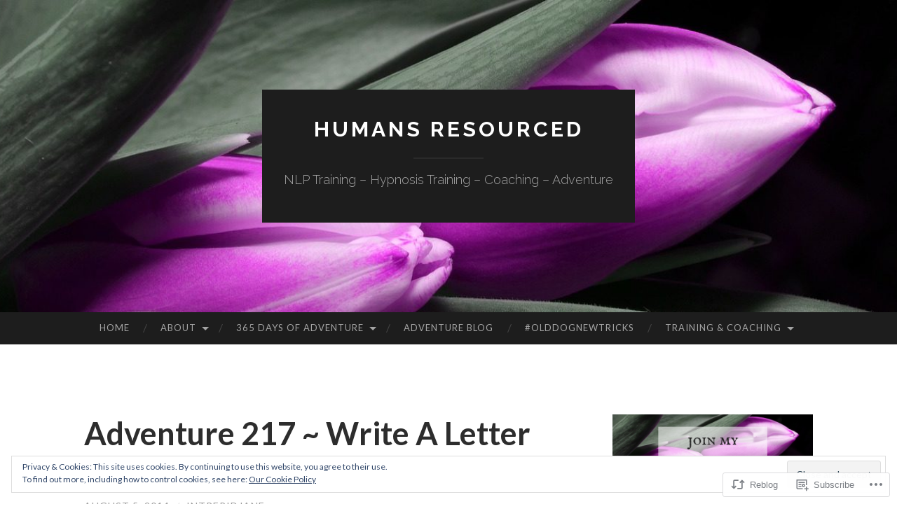

--- FILE ---
content_type: text/html; charset=UTF-8
request_url: https://janetalbot.com/2014/08/05/adventure-217-write-a-letter-of-thanks-2/
body_size: 22307
content:
<!DOCTYPE html>
<html lang="en">
<head>
<meta charset="UTF-8">
<meta name="viewport" content="width=device-width, initial-scale=1">
<title>Adventure 217 ~ Write A Letter Of Thanks [2] | Humans Resourced</title>
<link rel="profile" href="http://gmpg.org/xfn/11">
<link rel="pingback" href="https://janetalbot.com/xmlrpc.php">

<meta name='robots' content='max-image-preview:large' />

<!-- Async WordPress.com Remote Login -->
<script id="wpcom_remote_login_js">
var wpcom_remote_login_extra_auth = '';
function wpcom_remote_login_remove_dom_node_id( element_id ) {
	var dom_node = document.getElementById( element_id );
	if ( dom_node ) { dom_node.parentNode.removeChild( dom_node ); }
}
function wpcom_remote_login_remove_dom_node_classes( class_name ) {
	var dom_nodes = document.querySelectorAll( '.' + class_name );
	for ( var i = 0; i < dom_nodes.length; i++ ) {
		dom_nodes[ i ].parentNode.removeChild( dom_nodes[ i ] );
	}
}
function wpcom_remote_login_final_cleanup() {
	wpcom_remote_login_remove_dom_node_classes( "wpcom_remote_login_msg" );
	wpcom_remote_login_remove_dom_node_id( "wpcom_remote_login_key" );
	wpcom_remote_login_remove_dom_node_id( "wpcom_remote_login_validate" );
	wpcom_remote_login_remove_dom_node_id( "wpcom_remote_login_js" );
	wpcom_remote_login_remove_dom_node_id( "wpcom_request_access_iframe" );
	wpcom_remote_login_remove_dom_node_id( "wpcom_request_access_styles" );
}

// Watch for messages back from the remote login
window.addEventListener( "message", function( e ) {
	if ( e.origin === "https://r-login.wordpress.com" ) {
		var data = {};
		try {
			data = JSON.parse( e.data );
		} catch( e ) {
			wpcom_remote_login_final_cleanup();
			return;
		}

		if ( data.msg === 'LOGIN' ) {
			// Clean up the login check iframe
			wpcom_remote_login_remove_dom_node_id( "wpcom_remote_login_key" );

			var id_regex = new RegExp( /^[0-9]+$/ );
			var token_regex = new RegExp( /^.*|.*|.*$/ );
			if (
				token_regex.test( data.token )
				&& id_regex.test( data.wpcomid )
			) {
				// We have everything we need to ask for a login
				var script = document.createElement( "script" );
				script.setAttribute( "id", "wpcom_remote_login_validate" );
				script.src = '/remote-login.php?wpcom_remote_login=validate'
					+ '&wpcomid=' + data.wpcomid
					+ '&token=' + encodeURIComponent( data.token )
					+ '&host=' + window.location.protocol
					+ '//' + window.location.hostname
					+ '&postid=1331'
					+ '&is_singular=1';
				document.body.appendChild( script );
			}

			return;
		}

		// Safari ITP, not logged in, so redirect
		if ( data.msg === 'LOGIN-REDIRECT' ) {
			window.location = 'https://wordpress.com/log-in?redirect_to=' + window.location.href;
			return;
		}

		// Safari ITP, storage access failed, remove the request
		if ( data.msg === 'LOGIN-REMOVE' ) {
			var css_zap = 'html { -webkit-transition: margin-top 1s; transition: margin-top 1s; } /* 9001 */ html { margin-top: 0 !important; } * html body { margin-top: 0 !important; } @media screen and ( max-width: 782px ) { html { margin-top: 0 !important; } * html body { margin-top: 0 !important; } }';
			var style_zap = document.createElement( 'style' );
			style_zap.type = 'text/css';
			style_zap.appendChild( document.createTextNode( css_zap ) );
			document.body.appendChild( style_zap );

			var e = document.getElementById( 'wpcom_request_access_iframe' );
			e.parentNode.removeChild( e );

			document.cookie = 'wordpress_com_login_access=denied; path=/; max-age=31536000';

			return;
		}

		// Safari ITP
		if ( data.msg === 'REQUEST_ACCESS' ) {
			console.log( 'request access: safari' );

			// Check ITP iframe enable/disable knob
			if ( wpcom_remote_login_extra_auth !== 'safari_itp_iframe' ) {
				return;
			}

			// If we are in a "private window" there is no ITP.
			var private_window = false;
			try {
				var opendb = window.openDatabase( null, null, null, null );
			} catch( e ) {
				private_window = true;
			}

			if ( private_window ) {
				console.log( 'private window' );
				return;
			}

			var iframe = document.createElement( 'iframe' );
			iframe.id = 'wpcom_request_access_iframe';
			iframe.setAttribute( 'scrolling', 'no' );
			iframe.setAttribute( 'sandbox', 'allow-storage-access-by-user-activation allow-scripts allow-same-origin allow-top-navigation-by-user-activation' );
			iframe.src = 'https://r-login.wordpress.com/remote-login.php?wpcom_remote_login=request_access&origin=' + encodeURIComponent( data.origin ) + '&wpcomid=' + encodeURIComponent( data.wpcomid );

			var css = 'html { -webkit-transition: margin-top 1s; transition: margin-top 1s; } /* 9001 */ html { margin-top: 46px !important; } * html body { margin-top: 46px !important; } @media screen and ( max-width: 660px ) { html { margin-top: 71px !important; } * html body { margin-top: 71px !important; } #wpcom_request_access_iframe { display: block; height: 71px !important; } } #wpcom_request_access_iframe { border: 0px; height: 46px; position: fixed; top: 0; left: 0; width: 100%; min-width: 100%; z-index: 99999; background: #23282d; } ';

			var style = document.createElement( 'style' );
			style.type = 'text/css';
			style.id = 'wpcom_request_access_styles';
			style.appendChild( document.createTextNode( css ) );
			document.body.appendChild( style );

			document.body.appendChild( iframe );
		}

		if ( data.msg === 'DONE' ) {
			wpcom_remote_login_final_cleanup();
		}
	}
}, false );

// Inject the remote login iframe after the page has had a chance to load
// more critical resources
window.addEventListener( "DOMContentLoaded", function( e ) {
	var iframe = document.createElement( "iframe" );
	iframe.style.display = "none";
	iframe.setAttribute( "scrolling", "no" );
	iframe.setAttribute( "id", "wpcom_remote_login_key" );
	iframe.src = "https://r-login.wordpress.com/remote-login.php"
		+ "?wpcom_remote_login=key"
		+ "&origin=aHR0cHM6Ly9qYW5ldGFsYm90LmNvbQ%3D%3D"
		+ "&wpcomid=42903571"
		+ "&time=" + Math.floor( Date.now() / 1000 );
	document.body.appendChild( iframe );
}, false );
</script>
<link rel='dns-prefetch' href='//s0.wp.com' />
<link rel='dns-prefetch' href='//fonts-api.wp.com' />
<link rel="alternate" type="application/rss+xml" title="Humans Resourced &raquo; Feed" href="https://janetalbot.com/feed/" />
<link rel="alternate" type="application/rss+xml" title="Humans Resourced &raquo; Comments Feed" href="https://janetalbot.com/comments/feed/" />
	<script type="text/javascript">
		/* <![CDATA[ */
		function addLoadEvent(func) {
			var oldonload = window.onload;
			if (typeof window.onload != 'function') {
				window.onload = func;
			} else {
				window.onload = function () {
					oldonload();
					func();
				}
			}
		}
		/* ]]> */
	</script>
	<link crossorigin='anonymous' rel='stylesheet' id='all-css-0-1' href='/_static/??-eJxtzEkKgDAQRNELGZs4EDfiWUJsxMzYHby+RARB3BQ8KD6cWZgUGSNDKCL7su2RwCJnbdxjCCnVWYtHggO9ZlxFTsQftYaogf+k3x2+4Vv1voRZqrHvpkHJwV5glDTa&cssminify=yes' type='text/css' media='all' />
<style id='wp-emoji-styles-inline-css'>

	img.wp-smiley, img.emoji {
		display: inline !important;
		border: none !important;
		box-shadow: none !important;
		height: 1em !important;
		width: 1em !important;
		margin: 0 0.07em !important;
		vertical-align: -0.1em !important;
		background: none !important;
		padding: 0 !important;
	}
/*# sourceURL=wp-emoji-styles-inline-css */
</style>
<link crossorigin='anonymous' rel='stylesheet' id='all-css-2-1' href='/wp-content/plugins/gutenberg-core/v22.2.0/build/styles/block-library/style.css?m=1764855221i&cssminify=yes' type='text/css' media='all' />
<style id='wp-block-library-inline-css'>
.has-text-align-justify {
	text-align:justify;
}
.has-text-align-justify{text-align:justify;}

/*# sourceURL=wp-block-library-inline-css */
</style><style id='global-styles-inline-css'>
:root{--wp--preset--aspect-ratio--square: 1;--wp--preset--aspect-ratio--4-3: 4/3;--wp--preset--aspect-ratio--3-4: 3/4;--wp--preset--aspect-ratio--3-2: 3/2;--wp--preset--aspect-ratio--2-3: 2/3;--wp--preset--aspect-ratio--16-9: 16/9;--wp--preset--aspect-ratio--9-16: 9/16;--wp--preset--color--black: #000000;--wp--preset--color--cyan-bluish-gray: #abb8c3;--wp--preset--color--white: #ffffff;--wp--preset--color--pale-pink: #f78da7;--wp--preset--color--vivid-red: #cf2e2e;--wp--preset--color--luminous-vivid-orange: #ff6900;--wp--preset--color--luminous-vivid-amber: #fcb900;--wp--preset--color--light-green-cyan: #7bdcb5;--wp--preset--color--vivid-green-cyan: #00d084;--wp--preset--color--pale-cyan-blue: #8ed1fc;--wp--preset--color--vivid-cyan-blue: #0693e3;--wp--preset--color--vivid-purple: #9b51e0;--wp--preset--gradient--vivid-cyan-blue-to-vivid-purple: linear-gradient(135deg,rgb(6,147,227) 0%,rgb(155,81,224) 100%);--wp--preset--gradient--light-green-cyan-to-vivid-green-cyan: linear-gradient(135deg,rgb(122,220,180) 0%,rgb(0,208,130) 100%);--wp--preset--gradient--luminous-vivid-amber-to-luminous-vivid-orange: linear-gradient(135deg,rgb(252,185,0) 0%,rgb(255,105,0) 100%);--wp--preset--gradient--luminous-vivid-orange-to-vivid-red: linear-gradient(135deg,rgb(255,105,0) 0%,rgb(207,46,46) 100%);--wp--preset--gradient--very-light-gray-to-cyan-bluish-gray: linear-gradient(135deg,rgb(238,238,238) 0%,rgb(169,184,195) 100%);--wp--preset--gradient--cool-to-warm-spectrum: linear-gradient(135deg,rgb(74,234,220) 0%,rgb(151,120,209) 20%,rgb(207,42,186) 40%,rgb(238,44,130) 60%,rgb(251,105,98) 80%,rgb(254,248,76) 100%);--wp--preset--gradient--blush-light-purple: linear-gradient(135deg,rgb(255,206,236) 0%,rgb(152,150,240) 100%);--wp--preset--gradient--blush-bordeaux: linear-gradient(135deg,rgb(254,205,165) 0%,rgb(254,45,45) 50%,rgb(107,0,62) 100%);--wp--preset--gradient--luminous-dusk: linear-gradient(135deg,rgb(255,203,112) 0%,rgb(199,81,192) 50%,rgb(65,88,208) 100%);--wp--preset--gradient--pale-ocean: linear-gradient(135deg,rgb(255,245,203) 0%,rgb(182,227,212) 50%,rgb(51,167,181) 100%);--wp--preset--gradient--electric-grass: linear-gradient(135deg,rgb(202,248,128) 0%,rgb(113,206,126) 100%);--wp--preset--gradient--midnight: linear-gradient(135deg,rgb(2,3,129) 0%,rgb(40,116,252) 100%);--wp--preset--font-size--small: 13px;--wp--preset--font-size--medium: 20px;--wp--preset--font-size--large: 36px;--wp--preset--font-size--x-large: 42px;--wp--preset--font-family--albert-sans: 'Albert Sans', sans-serif;--wp--preset--font-family--alegreya: Alegreya, serif;--wp--preset--font-family--arvo: Arvo, serif;--wp--preset--font-family--bodoni-moda: 'Bodoni Moda', serif;--wp--preset--font-family--bricolage-grotesque: 'Bricolage Grotesque', sans-serif;--wp--preset--font-family--cabin: Cabin, sans-serif;--wp--preset--font-family--chivo: Chivo, sans-serif;--wp--preset--font-family--commissioner: Commissioner, sans-serif;--wp--preset--font-family--cormorant: Cormorant, serif;--wp--preset--font-family--courier-prime: 'Courier Prime', monospace;--wp--preset--font-family--crimson-pro: 'Crimson Pro', serif;--wp--preset--font-family--dm-mono: 'DM Mono', monospace;--wp--preset--font-family--dm-sans: 'DM Sans', sans-serif;--wp--preset--font-family--dm-serif-display: 'DM Serif Display', serif;--wp--preset--font-family--domine: Domine, serif;--wp--preset--font-family--eb-garamond: 'EB Garamond', serif;--wp--preset--font-family--epilogue: Epilogue, sans-serif;--wp--preset--font-family--fahkwang: Fahkwang, sans-serif;--wp--preset--font-family--figtree: Figtree, sans-serif;--wp--preset--font-family--fira-sans: 'Fira Sans', sans-serif;--wp--preset--font-family--fjalla-one: 'Fjalla One', sans-serif;--wp--preset--font-family--fraunces: Fraunces, serif;--wp--preset--font-family--gabarito: Gabarito, system-ui;--wp--preset--font-family--ibm-plex-mono: 'IBM Plex Mono', monospace;--wp--preset--font-family--ibm-plex-sans: 'IBM Plex Sans', sans-serif;--wp--preset--font-family--ibarra-real-nova: 'Ibarra Real Nova', serif;--wp--preset--font-family--instrument-serif: 'Instrument Serif', serif;--wp--preset--font-family--inter: Inter, sans-serif;--wp--preset--font-family--josefin-sans: 'Josefin Sans', sans-serif;--wp--preset--font-family--jost: Jost, sans-serif;--wp--preset--font-family--libre-baskerville: 'Libre Baskerville', serif;--wp--preset--font-family--libre-franklin: 'Libre Franklin', sans-serif;--wp--preset--font-family--literata: Literata, serif;--wp--preset--font-family--lora: Lora, serif;--wp--preset--font-family--merriweather: Merriweather, serif;--wp--preset--font-family--montserrat: Montserrat, sans-serif;--wp--preset--font-family--newsreader: Newsreader, serif;--wp--preset--font-family--noto-sans-mono: 'Noto Sans Mono', sans-serif;--wp--preset--font-family--nunito: Nunito, sans-serif;--wp--preset--font-family--open-sans: 'Open Sans', sans-serif;--wp--preset--font-family--overpass: Overpass, sans-serif;--wp--preset--font-family--pt-serif: 'PT Serif', serif;--wp--preset--font-family--petrona: Petrona, serif;--wp--preset--font-family--piazzolla: Piazzolla, serif;--wp--preset--font-family--playfair-display: 'Playfair Display', serif;--wp--preset--font-family--plus-jakarta-sans: 'Plus Jakarta Sans', sans-serif;--wp--preset--font-family--poppins: Poppins, sans-serif;--wp--preset--font-family--raleway: Raleway, sans-serif;--wp--preset--font-family--roboto: Roboto, sans-serif;--wp--preset--font-family--roboto-slab: 'Roboto Slab', serif;--wp--preset--font-family--rubik: Rubik, sans-serif;--wp--preset--font-family--rufina: Rufina, serif;--wp--preset--font-family--sora: Sora, sans-serif;--wp--preset--font-family--source-sans-3: 'Source Sans 3', sans-serif;--wp--preset--font-family--source-serif-4: 'Source Serif 4', serif;--wp--preset--font-family--space-mono: 'Space Mono', monospace;--wp--preset--font-family--syne: Syne, sans-serif;--wp--preset--font-family--texturina: Texturina, serif;--wp--preset--font-family--urbanist: Urbanist, sans-serif;--wp--preset--font-family--work-sans: 'Work Sans', sans-serif;--wp--preset--spacing--20: 0.44rem;--wp--preset--spacing--30: 0.67rem;--wp--preset--spacing--40: 1rem;--wp--preset--spacing--50: 1.5rem;--wp--preset--spacing--60: 2.25rem;--wp--preset--spacing--70: 3.38rem;--wp--preset--spacing--80: 5.06rem;--wp--preset--shadow--natural: 6px 6px 9px rgba(0, 0, 0, 0.2);--wp--preset--shadow--deep: 12px 12px 50px rgba(0, 0, 0, 0.4);--wp--preset--shadow--sharp: 6px 6px 0px rgba(0, 0, 0, 0.2);--wp--preset--shadow--outlined: 6px 6px 0px -3px rgb(255, 255, 255), 6px 6px rgb(0, 0, 0);--wp--preset--shadow--crisp: 6px 6px 0px rgb(0, 0, 0);}:where(.is-layout-flex){gap: 0.5em;}:where(.is-layout-grid){gap: 0.5em;}body .is-layout-flex{display: flex;}.is-layout-flex{flex-wrap: wrap;align-items: center;}.is-layout-flex > :is(*, div){margin: 0;}body .is-layout-grid{display: grid;}.is-layout-grid > :is(*, div){margin: 0;}:where(.wp-block-columns.is-layout-flex){gap: 2em;}:where(.wp-block-columns.is-layout-grid){gap: 2em;}:where(.wp-block-post-template.is-layout-flex){gap: 1.25em;}:where(.wp-block-post-template.is-layout-grid){gap: 1.25em;}.has-black-color{color: var(--wp--preset--color--black) !important;}.has-cyan-bluish-gray-color{color: var(--wp--preset--color--cyan-bluish-gray) !important;}.has-white-color{color: var(--wp--preset--color--white) !important;}.has-pale-pink-color{color: var(--wp--preset--color--pale-pink) !important;}.has-vivid-red-color{color: var(--wp--preset--color--vivid-red) !important;}.has-luminous-vivid-orange-color{color: var(--wp--preset--color--luminous-vivid-orange) !important;}.has-luminous-vivid-amber-color{color: var(--wp--preset--color--luminous-vivid-amber) !important;}.has-light-green-cyan-color{color: var(--wp--preset--color--light-green-cyan) !important;}.has-vivid-green-cyan-color{color: var(--wp--preset--color--vivid-green-cyan) !important;}.has-pale-cyan-blue-color{color: var(--wp--preset--color--pale-cyan-blue) !important;}.has-vivid-cyan-blue-color{color: var(--wp--preset--color--vivid-cyan-blue) !important;}.has-vivid-purple-color{color: var(--wp--preset--color--vivid-purple) !important;}.has-black-background-color{background-color: var(--wp--preset--color--black) !important;}.has-cyan-bluish-gray-background-color{background-color: var(--wp--preset--color--cyan-bluish-gray) !important;}.has-white-background-color{background-color: var(--wp--preset--color--white) !important;}.has-pale-pink-background-color{background-color: var(--wp--preset--color--pale-pink) !important;}.has-vivid-red-background-color{background-color: var(--wp--preset--color--vivid-red) !important;}.has-luminous-vivid-orange-background-color{background-color: var(--wp--preset--color--luminous-vivid-orange) !important;}.has-luminous-vivid-amber-background-color{background-color: var(--wp--preset--color--luminous-vivid-amber) !important;}.has-light-green-cyan-background-color{background-color: var(--wp--preset--color--light-green-cyan) !important;}.has-vivid-green-cyan-background-color{background-color: var(--wp--preset--color--vivid-green-cyan) !important;}.has-pale-cyan-blue-background-color{background-color: var(--wp--preset--color--pale-cyan-blue) !important;}.has-vivid-cyan-blue-background-color{background-color: var(--wp--preset--color--vivid-cyan-blue) !important;}.has-vivid-purple-background-color{background-color: var(--wp--preset--color--vivid-purple) !important;}.has-black-border-color{border-color: var(--wp--preset--color--black) !important;}.has-cyan-bluish-gray-border-color{border-color: var(--wp--preset--color--cyan-bluish-gray) !important;}.has-white-border-color{border-color: var(--wp--preset--color--white) !important;}.has-pale-pink-border-color{border-color: var(--wp--preset--color--pale-pink) !important;}.has-vivid-red-border-color{border-color: var(--wp--preset--color--vivid-red) !important;}.has-luminous-vivid-orange-border-color{border-color: var(--wp--preset--color--luminous-vivid-orange) !important;}.has-luminous-vivid-amber-border-color{border-color: var(--wp--preset--color--luminous-vivid-amber) !important;}.has-light-green-cyan-border-color{border-color: var(--wp--preset--color--light-green-cyan) !important;}.has-vivid-green-cyan-border-color{border-color: var(--wp--preset--color--vivid-green-cyan) !important;}.has-pale-cyan-blue-border-color{border-color: var(--wp--preset--color--pale-cyan-blue) !important;}.has-vivid-cyan-blue-border-color{border-color: var(--wp--preset--color--vivid-cyan-blue) !important;}.has-vivid-purple-border-color{border-color: var(--wp--preset--color--vivid-purple) !important;}.has-vivid-cyan-blue-to-vivid-purple-gradient-background{background: var(--wp--preset--gradient--vivid-cyan-blue-to-vivid-purple) !important;}.has-light-green-cyan-to-vivid-green-cyan-gradient-background{background: var(--wp--preset--gradient--light-green-cyan-to-vivid-green-cyan) !important;}.has-luminous-vivid-amber-to-luminous-vivid-orange-gradient-background{background: var(--wp--preset--gradient--luminous-vivid-amber-to-luminous-vivid-orange) !important;}.has-luminous-vivid-orange-to-vivid-red-gradient-background{background: var(--wp--preset--gradient--luminous-vivid-orange-to-vivid-red) !important;}.has-very-light-gray-to-cyan-bluish-gray-gradient-background{background: var(--wp--preset--gradient--very-light-gray-to-cyan-bluish-gray) !important;}.has-cool-to-warm-spectrum-gradient-background{background: var(--wp--preset--gradient--cool-to-warm-spectrum) !important;}.has-blush-light-purple-gradient-background{background: var(--wp--preset--gradient--blush-light-purple) !important;}.has-blush-bordeaux-gradient-background{background: var(--wp--preset--gradient--blush-bordeaux) !important;}.has-luminous-dusk-gradient-background{background: var(--wp--preset--gradient--luminous-dusk) !important;}.has-pale-ocean-gradient-background{background: var(--wp--preset--gradient--pale-ocean) !important;}.has-electric-grass-gradient-background{background: var(--wp--preset--gradient--electric-grass) !important;}.has-midnight-gradient-background{background: var(--wp--preset--gradient--midnight) !important;}.has-small-font-size{font-size: var(--wp--preset--font-size--small) !important;}.has-medium-font-size{font-size: var(--wp--preset--font-size--medium) !important;}.has-large-font-size{font-size: var(--wp--preset--font-size--large) !important;}.has-x-large-font-size{font-size: var(--wp--preset--font-size--x-large) !important;}.has-albert-sans-font-family{font-family: var(--wp--preset--font-family--albert-sans) !important;}.has-alegreya-font-family{font-family: var(--wp--preset--font-family--alegreya) !important;}.has-arvo-font-family{font-family: var(--wp--preset--font-family--arvo) !important;}.has-bodoni-moda-font-family{font-family: var(--wp--preset--font-family--bodoni-moda) !important;}.has-bricolage-grotesque-font-family{font-family: var(--wp--preset--font-family--bricolage-grotesque) !important;}.has-cabin-font-family{font-family: var(--wp--preset--font-family--cabin) !important;}.has-chivo-font-family{font-family: var(--wp--preset--font-family--chivo) !important;}.has-commissioner-font-family{font-family: var(--wp--preset--font-family--commissioner) !important;}.has-cormorant-font-family{font-family: var(--wp--preset--font-family--cormorant) !important;}.has-courier-prime-font-family{font-family: var(--wp--preset--font-family--courier-prime) !important;}.has-crimson-pro-font-family{font-family: var(--wp--preset--font-family--crimson-pro) !important;}.has-dm-mono-font-family{font-family: var(--wp--preset--font-family--dm-mono) !important;}.has-dm-sans-font-family{font-family: var(--wp--preset--font-family--dm-sans) !important;}.has-dm-serif-display-font-family{font-family: var(--wp--preset--font-family--dm-serif-display) !important;}.has-domine-font-family{font-family: var(--wp--preset--font-family--domine) !important;}.has-eb-garamond-font-family{font-family: var(--wp--preset--font-family--eb-garamond) !important;}.has-epilogue-font-family{font-family: var(--wp--preset--font-family--epilogue) !important;}.has-fahkwang-font-family{font-family: var(--wp--preset--font-family--fahkwang) !important;}.has-figtree-font-family{font-family: var(--wp--preset--font-family--figtree) !important;}.has-fira-sans-font-family{font-family: var(--wp--preset--font-family--fira-sans) !important;}.has-fjalla-one-font-family{font-family: var(--wp--preset--font-family--fjalla-one) !important;}.has-fraunces-font-family{font-family: var(--wp--preset--font-family--fraunces) !important;}.has-gabarito-font-family{font-family: var(--wp--preset--font-family--gabarito) !important;}.has-ibm-plex-mono-font-family{font-family: var(--wp--preset--font-family--ibm-plex-mono) !important;}.has-ibm-plex-sans-font-family{font-family: var(--wp--preset--font-family--ibm-plex-sans) !important;}.has-ibarra-real-nova-font-family{font-family: var(--wp--preset--font-family--ibarra-real-nova) !important;}.has-instrument-serif-font-family{font-family: var(--wp--preset--font-family--instrument-serif) !important;}.has-inter-font-family{font-family: var(--wp--preset--font-family--inter) !important;}.has-josefin-sans-font-family{font-family: var(--wp--preset--font-family--josefin-sans) !important;}.has-jost-font-family{font-family: var(--wp--preset--font-family--jost) !important;}.has-libre-baskerville-font-family{font-family: var(--wp--preset--font-family--libre-baskerville) !important;}.has-libre-franklin-font-family{font-family: var(--wp--preset--font-family--libre-franklin) !important;}.has-literata-font-family{font-family: var(--wp--preset--font-family--literata) !important;}.has-lora-font-family{font-family: var(--wp--preset--font-family--lora) !important;}.has-merriweather-font-family{font-family: var(--wp--preset--font-family--merriweather) !important;}.has-montserrat-font-family{font-family: var(--wp--preset--font-family--montserrat) !important;}.has-newsreader-font-family{font-family: var(--wp--preset--font-family--newsreader) !important;}.has-noto-sans-mono-font-family{font-family: var(--wp--preset--font-family--noto-sans-mono) !important;}.has-nunito-font-family{font-family: var(--wp--preset--font-family--nunito) !important;}.has-open-sans-font-family{font-family: var(--wp--preset--font-family--open-sans) !important;}.has-overpass-font-family{font-family: var(--wp--preset--font-family--overpass) !important;}.has-pt-serif-font-family{font-family: var(--wp--preset--font-family--pt-serif) !important;}.has-petrona-font-family{font-family: var(--wp--preset--font-family--petrona) !important;}.has-piazzolla-font-family{font-family: var(--wp--preset--font-family--piazzolla) !important;}.has-playfair-display-font-family{font-family: var(--wp--preset--font-family--playfair-display) !important;}.has-plus-jakarta-sans-font-family{font-family: var(--wp--preset--font-family--plus-jakarta-sans) !important;}.has-poppins-font-family{font-family: var(--wp--preset--font-family--poppins) !important;}.has-raleway-font-family{font-family: var(--wp--preset--font-family--raleway) !important;}.has-roboto-font-family{font-family: var(--wp--preset--font-family--roboto) !important;}.has-roboto-slab-font-family{font-family: var(--wp--preset--font-family--roboto-slab) !important;}.has-rubik-font-family{font-family: var(--wp--preset--font-family--rubik) !important;}.has-rufina-font-family{font-family: var(--wp--preset--font-family--rufina) !important;}.has-sora-font-family{font-family: var(--wp--preset--font-family--sora) !important;}.has-source-sans-3-font-family{font-family: var(--wp--preset--font-family--source-sans-3) !important;}.has-source-serif-4-font-family{font-family: var(--wp--preset--font-family--source-serif-4) !important;}.has-space-mono-font-family{font-family: var(--wp--preset--font-family--space-mono) !important;}.has-syne-font-family{font-family: var(--wp--preset--font-family--syne) !important;}.has-texturina-font-family{font-family: var(--wp--preset--font-family--texturina) !important;}.has-urbanist-font-family{font-family: var(--wp--preset--font-family--urbanist) !important;}.has-work-sans-font-family{font-family: var(--wp--preset--font-family--work-sans) !important;}
/*# sourceURL=global-styles-inline-css */
</style>

<style id='classic-theme-styles-inline-css'>
/*! This file is auto-generated */
.wp-block-button__link{color:#fff;background-color:#32373c;border-radius:9999px;box-shadow:none;text-decoration:none;padding:calc(.667em + 2px) calc(1.333em + 2px);font-size:1.125em}.wp-block-file__button{background:#32373c;color:#fff;text-decoration:none}
/*# sourceURL=/wp-includes/css/classic-themes.min.css */
</style>
<link crossorigin='anonymous' rel='stylesheet' id='all-css-4-1' href='/_static/??-eJx9jcEKg0AMRH+oaVhorR7Eb9E16IpZg8min2889FZ6GYbhPQYPgbhlo2zIBWQtU8qKcdvJd5be0AmmMfW0Ejv2jKoP/K0daZzIXNdvB6PzvyJ+A8MgO6mCJ6fCYLN/6e113IZXU9WfUL/DcgHSTkDo&cssminify=yes' type='text/css' media='all' />
<link rel='stylesheet' id='hemingway-rewritten-fonts-css' href='https://fonts-api.wp.com/css?family=Raleway%3A400%2C300%2C700%7CLato%3A400%2C700%2C400italic%2C700italic&#038;subset=latin%2Clatin-ext' media='all' />
<link crossorigin='anonymous' rel='stylesheet' id='all-css-6-1' href='/_static/??-eJyFjsEKAjEMRH/IGpZVexI/RdYQatZtWpqUsn9vVzwICt5mGN7woGWHSYzEwO4USSHXG/TEEtq0ukKtsPUd1NaF9qi6gw8oVpeXGlgUZrI84ePdIaYkcGVBCCRUuBP6O36d/jHZPl82rmVMccMv8Tz40+iPfhgP8xOMGVCM&cssminify=yes' type='text/css' media='all' />
<style id='jetpack_facebook_likebox-inline-css'>
.widget_facebook_likebox {
	overflow: hidden;
}

/*# sourceURL=/wp-content/mu-plugins/jetpack-plugin/moon/modules/widgets/facebook-likebox/style.css */
</style>
<link crossorigin='anonymous' rel='stylesheet' id='all-css-8-1' href='/_static/??-eJzTLy/QTc7PK0nNK9HPLdUtyClNz8wr1i9KTcrJTwcy0/WTi5G5ekCujj52Temp+bo5+cmJJZn5eSgc3bScxMwikFb7XFtDE1NLExMLc0OTLACohS2q&cssminify=yes' type='text/css' media='all' />
<link crossorigin='anonymous' rel='stylesheet' id='print-css-9-1' href='/wp-content/mu-plugins/global-print/global-print.css?m=1465851035i&cssminify=yes' type='text/css' media='print' />
<style id='jetpack-global-styles-frontend-style-inline-css'>
:root { --font-headings: unset; --font-base: unset; --font-headings-default: -apple-system,BlinkMacSystemFont,"Segoe UI",Roboto,Oxygen-Sans,Ubuntu,Cantarell,"Helvetica Neue",sans-serif; --font-base-default: -apple-system,BlinkMacSystemFont,"Segoe UI",Roboto,Oxygen-Sans,Ubuntu,Cantarell,"Helvetica Neue",sans-serif;}
/*# sourceURL=jetpack-global-styles-frontend-style-inline-css */
</style>
<link crossorigin='anonymous' rel='stylesheet' id='all-css-12-1' href='/_static/??-eJyNjcEKwjAQRH/IuFRT6kX8FNkmS5K6yQY3Qfx7bfEiXrwM82B4A49qnJRGpUHupnIPqSgs1Cq624chi6zhO5OCRryTR++fW00l7J3qDv43XVNxoOISsmEJol/wY2uR8vs3WggsM/I6uOTzMI3Hw8lOg11eUT1JKA==&cssminify=yes' type='text/css' media='all' />
<script type="text/javascript" id="jetpack_related-posts-js-extra">
/* <![CDATA[ */
var related_posts_js_options = {"post_heading":"h4"};
//# sourceURL=jetpack_related-posts-js-extra
/* ]]> */
</script>
<script type="text/javascript" id="wpcom-actionbar-placeholder-js-extra">
/* <![CDATA[ */
var actionbardata = {"siteID":"42903571","postID":"1331","siteURL":"https://janetalbot.com","xhrURL":"https://janetalbot.com/wp-admin/admin-ajax.php","nonce":"8d63a61e57","isLoggedIn":"","statusMessage":"","subsEmailDefault":"instantly","proxyScriptUrl":"https://s0.wp.com/wp-content/js/wpcom-proxy-request.js?m=1513050504i&amp;ver=20211021","shortlink":"https://wp.me/p2U1b5-lt","i18n":{"followedText":"New posts from this site will now appear in your \u003Ca href=\"https://wordpress.com/reader\"\u003EReader\u003C/a\u003E","foldBar":"Collapse this bar","unfoldBar":"Expand this bar","shortLinkCopied":"Shortlink copied to clipboard."}};
//# sourceURL=wpcom-actionbar-placeholder-js-extra
/* ]]> */
</script>
<script type="text/javascript" id="jetpack-mu-wpcom-settings-js-before">
/* <![CDATA[ */
var JETPACK_MU_WPCOM_SETTINGS = {"assetsUrl":"https://s0.wp.com/wp-content/mu-plugins/jetpack-mu-wpcom-plugin/moon/jetpack_vendor/automattic/jetpack-mu-wpcom/src/build/"};
//# sourceURL=jetpack-mu-wpcom-settings-js-before
/* ]]> */
</script>
<script crossorigin='anonymous' type='text/javascript'  src='/_static/??/wp-content/mu-plugins/jetpack-plugin/moon/_inc/build/related-posts/related-posts.min.js,/wp-content/js/rlt-proxy.js?m=1755006225j'></script>
<script type="text/javascript" id="rlt-proxy-js-after">
/* <![CDATA[ */
	rltInitialize( {"token":null,"iframeOrigins":["https:\/\/widgets.wp.com"]} );
//# sourceURL=rlt-proxy-js-after
/* ]]> */
</script>
<link rel="EditURI" type="application/rsd+xml" title="RSD" href="https://janetalbot.wordpress.com/xmlrpc.php?rsd" />
<meta name="generator" content="WordPress.com" />
<link rel="canonical" href="https://janetalbot.com/2014/08/05/adventure-217-write-a-letter-of-thanks-2/" />
<link rel='shortlink' href='https://wp.me/p2U1b5-lt' />
<link rel="alternate" type="application/json+oembed" href="https://public-api.wordpress.com/oembed/?format=json&amp;url=https%3A%2F%2Fjanetalbot.com%2F2014%2F08%2F05%2Fadventure-217-write-a-letter-of-thanks-2%2F&amp;for=wpcom-auto-discovery" /><link rel="alternate" type="application/xml+oembed" href="https://public-api.wordpress.com/oembed/?format=xml&amp;url=https%3A%2F%2Fjanetalbot.com%2F2014%2F08%2F05%2Fadventure-217-write-a-letter-of-thanks-2%2F&amp;for=wpcom-auto-discovery" />
<!-- Jetpack Open Graph Tags -->
<meta property="og:type" content="article" />
<meta property="og:title" content="Adventure 217 ~ Write A Letter Of Thanks [2]" />
<meta property="og:url" content="https://janetalbot.com/2014/08/05/adventure-217-write-a-letter-of-thanks-2/" />
<meta property="og:description" content="Today I emailed a note of thanks to Steven Pressfield, author of  &#8216;The War of Art&#8217; and &#8216;Turning Pro&#8217;. He inspired my 7-day Big Distraction project and I am certain that the …" />
<meta property="article:published_time" content="2014-08-05T16:30:50+00:00" />
<meta property="article:modified_time" content="2014-08-05T16:47:32+00:00" />
<meta property="og:site_name" content="Humans Resourced" />
<meta property="og:image" content="http://img.youtube.com/vi/I_18LX5Lv5k/0.jpg" />
<meta property="og:image:secure_url" content="https://img.youtube.com/vi/I_18LX5Lv5k/0.jpg" />
<meta property="og:image:width" content="200" />
<meta property="og:image:height" content="200" />
<meta property="og:image:alt" content="" />
<meta property="og:locale" content="en_US" />
<meta property="article:publisher" content="https://www.facebook.com/WordPresscom" />
<meta name="twitter:creator" content="@IntrepidJane" />
<meta name="twitter:site" content="@IntrepidJane" />
<meta name="twitter:text:title" content="Adventure 217 ~ Write A Letter Of Thanks&nbsp;[2]" />
<meta name="twitter:image" content="https://secure.gravatar.com/blavatar/d82de2fe66320c251721de2a465a33da91f6603cb0a20cd6260666c44db39646?s=240" />
<meta name="twitter:card" content="summary" />

<!-- End Jetpack Open Graph Tags -->
<link rel="shortcut icon" type="image/x-icon" href="https://secure.gravatar.com/blavatar/d82de2fe66320c251721de2a465a33da91f6603cb0a20cd6260666c44db39646?s=32" sizes="16x16" />
<link rel="icon" type="image/x-icon" href="https://secure.gravatar.com/blavatar/d82de2fe66320c251721de2a465a33da91f6603cb0a20cd6260666c44db39646?s=32" sizes="16x16" />
<link rel="apple-touch-icon" href="https://secure.gravatar.com/blavatar/d82de2fe66320c251721de2a465a33da91f6603cb0a20cd6260666c44db39646?s=114" />
<link rel='openid.server' href='https://janetalbot.com/?openidserver=1' />
<link rel='openid.delegate' href='https://janetalbot.com/' />
<link rel="search" type="application/opensearchdescription+xml" href="https://janetalbot.com/osd.xml" title="Humans Resourced" />
<link rel="search" type="application/opensearchdescription+xml" href="https://s1.wp.com/opensearch.xml" title="WordPress.com" />
<meta name="theme-color" content="#ffffff" />
<meta name="description" content="Today I emailed a note of thanks to Steven Pressfield, author of  &#039;The War of Art&#039; and &#039;Turning Pro&#039;. He inspired my 7-day Big Distraction project and I am certain that the influence of his books has facilitated the development of my children&#039;s story from the writing stage, through to submission to agents and publishers.&hellip;" />
	<style type="text/css">
			.site-title a,
		.site-description {
			color: #ffffff;
		}
				.site-header-image {
			background-image: url(https://janetalbot.com/wp-content/uploads/2017/01/cropped-tulip-123794_1280.jpg);
		}
		</style>
	<link crossorigin='anonymous' rel='stylesheet' id='all-css-0-3' href='/_static/??-eJx9jlEKwjAQRC9kXLRo8UM8Skk3S11NsqG7afH2VlBRBD9nHvMYmItDyUbZIFVXYh04K1zIiserW6q5oKQngCSSX7CbKAcZwVeT5M0Y3zOMXpXR2ZkSuTPFQiMEVoORtEhWnshNHEj0t1mj6gr+//q803FG6CvHAFp7xZGL8WL8TuvE+Z955jCQKVBdqFyZXPQzGKUSvdEis1ukh+CUjpt21xzafbPZXu6YUHnP&cssminify=yes' type='text/css' media='all' />
</head>

<body class="wp-singular post-template-default single single-post postid-1331 single-format-standard wp-theme-pubhemingway-rewritten customizer-styles-applied jetpack-reblog-enabled">
<div id="page" class="hfeed site">

	<header id="masthead" class="site-header" role="banner">
		<div class="site-header-image">
			<div class="site-branding-wrapper">
				<div class="site-branding">
					<h1 class="site-title"><a href="https://janetalbot.com/" rel="home">Humans Resourced</a></h1>
					<h2 class="site-description">NLP Training &#8211; Hypnosis Training &#8211; Coaching &#8211; Adventure</h2>
				</div>
			</div>
		</div>
	</header><!-- #masthead -->
	<nav id="site-navigation" class="main-navigation clear" role="navigation">
		<button class="menu-toggle" aria-controls="primary-menu" aria-expanded="false"><span class="screen-reader-text">Menu</span></button>
		<a class="skip-link screen-reader-text" href="#content">Skip to content</a>

		<div id="primary-menu" class="menu"><ul>
<li ><a href="https://janetalbot.com/">Home</a></li><li class="page_item page-item-2 page_item_has_children"><a href="https://janetalbot.com/about/">About</a>
<ul class='children'>
	<li class="page_item page-item-22"><a href="https://janetalbot.com/about/contact/">Contact</a></li>
	<li class="page_item page-item-3461"><a href="https://janetalbot.com/about/cookie-policy-privacy/">Privacy</a></li>
	<li class="page_item page-item-3491"><a href="https://janetalbot.com/about/terms-of-use/">Terms of Use</a></li>
	<li class="page_item page-item-1756"><a href="https://janetalbot.com/about/terms-conditions/">Terms &amp; Conditions</a></li>
	<li class="page_item page-item-2747"><a href="https://janetalbot.com/about/testimonials/">Testimonials</a></li>
</ul>
</li>
<li class="page_item page-item-16 page_item_has_children"><a href="https://janetalbot.com/365-days-of-adventure/">365 Days Of&nbsp;Adventure</a>
<ul class='children'>
	<li class="page_item page-item-1048"><a href="https://janetalbot.com/365-days-of-adventure/community/">Community</a></li>
	<li class="page_item page-item-559"><a href="https://janetalbot.com/365-days-of-adventure/jane-talbot-tv/">Jane Talbot TV</a></li>
	<li class="page_item page-item-603"><a href="https://janetalbot.com/365-days-of-adventure/words-from-the-edge/">Words From The&nbsp;Edge</a></li>
	<li class="page_item page-item-924"><a href="https://janetalbot.com/365-days-of-adventure/your-invitation-to-adventure/">Your Invitation To&nbsp;Adventure</a></li>
	<li class="page_item page-item-204"><a href="https://janetalbot.com/365-days-of-adventure/share-your-adventures/">Share Your Adventures!</a></li>
</ul>
</li>
<li class="page_item page-item-1494 current_page_parent"><a href="https://janetalbot.com/adventure-blog/">Adventure Blog</a></li>
<li class="page_item page-item-3498"><a href="https://janetalbot.com/olddognewtricks/">#OldDogNewTricks</a></li>
<li class="page_item page-item-1485 page_item_has_children"><a href="https://janetalbot.com/training-events/">Training &amp; Coaching</a>
<ul class='children'>
	<li class="page_item page-item-1515 page_item_has_children"><a href="https://janetalbot.com/training-events/calendar/">Calendar</a>
	<ul class='children'>
		<li class="page_item page-item-1661"><a href="https://janetalbot.com/training-events/calendar/ericksonian-hypnosis-training-antrim-book-now/">Ericksonian Hypnosis Training, Antrim ~ Book&nbsp;Now!</a></li>
	</ul>
</li>
	<li class="page_item page-item-10"><a href="https://janetalbot.com/training-events/corporate-training/">Corporate Training</a></li>
	<li class="page_item page-item-4044 page_item_has_children"><a href="https://janetalbot.com/training-events/love-your-body-lose-the-weight/">Love your Body: Lose the&nbsp;Weight</a>
	<ul class='children'>
		<li class="page_item page-item-4193"><a href="https://janetalbot.com/training-events/love-your-body-lose-the-weight/video-testimonials/">Video Testimonials</a></li>
	</ul>
</li>
	<li class="page_item page-item-12 page_item_has_children"><a href="https://janetalbot.com/training-events/coaching/">Coaching</a>
	<ul class='children'>
		<li class="page_item page-item-1437"><a href="https://janetalbot.com/training-events/coaching/free-stuff/">Free Stuff</a></li>
	</ul>
</li>
	<li class="page_item page-item-141"><a href="https://janetalbot.com/training-events/open-programmes/">Open Programmes</a></li>
	<li class="page_item page-item-2939"><a href="https://janetalbot.com/training-events/telling-stories-for-a-change/">Telling Stories For A&nbsp;Change</a></li>
	<li class="page_item page-item-82 page_item_has_children"><a href="https://janetalbot.com/training-events/nlp-practitioner-programme/">NLP Practitioner Programme</a>
	<ul class='children'>
		<li class="page_item page-item-3363"><a href="https://janetalbot.com/training-events/nlp-practitioner-programme/about-neuro-linguistic-programming/">About Neuro-Linguistic Programming</a></li>
	</ul>
</li>
	<li class="page_item page-item-96"><a href="https://janetalbot.com/training-events/nlp-master-practitioner-programme/">NLP Master Practitioner&nbsp;Programme</a></li>
	<li class="page_item page-item-112"><a href="https://janetalbot.com/training-events/ericksonian-hypnosis-training/">Ericksonian Hypnosis Training</a></li>
	<li class="page_item page-item-897"><a href="https://janetalbot.com/training-events/webinars/">Webinars</a></li>
</ul>
</li>
</ul></div>
		<div id="header-search-toggle">
			<span class="screen-reader-text">Search</span>
		</div>
		<div id="header-search">
			<form role="search" method="get" class="search-form" action="https://janetalbot.com/">
				<label>
					<span class="screen-reader-text">Search for:</span>
					<input type="search" class="search-field" placeholder="Search &hellip;" value="" name="s" />
				</label>
				<input type="submit" class="search-submit" value="Search" />
			</form>		</div>
	</nav><!-- #site-navigation -->
	<div id="content" class="site-content">

	<div id="primary" class="content-area">
		<main id="main" class="site-main" role="main">

					
			
<article id="post-1331" class="post-1331 post type-post status-publish format-standard hentry category-gratitude-journal tag-365-days-of-adventure tag-adventure tag-jane-talbot tag-letters-of-gratitude tag-steven-pressfield tag-thankyou-letters tag-the-everyday-adventurers-handbook">
	<header class="entry-header">
					<h1 class="entry-title">Adventure 217 ~ Write A Letter Of Thanks&nbsp;[2]</h1>				<div class="entry-meta">
			<span class="posted-on"><a href="https://janetalbot.com/2014/08/05/adventure-217-write-a-letter-of-thanks-2/" rel="bookmark"><time class="entry-date published" datetime="2014-08-05T16:30:50+00:00">August 5, 2014</time><time class="updated" datetime="2014-08-05T16:47:32+00:00">August 5, 2014</time></a></span><span class="byline"><span class="sep"> / </span><span class="author vcard"><a class="url fn n" href="https://janetalbot.com/author/intrepidjane/">intrepidjane</a></span></span>					</div><!-- .entry-meta -->
	</header><!-- .entry-header -->

	<div class="entry-content">
		<p>Today I emailed a note of thanks to<a title="Steven Pressfield's website" href="http://www.stevenpressfield.com/" target="_blank"> Steven Pressfield</a>, author of  &#8216;The War of Art&#8217; and &#8216;Turning Pro&#8217;. He inspired my 7-day Big Distraction project and I am certain that the influence of his books has facilitated the development of my children&#8217;s story from the writing stage, through to submission to agents and publishers.</p>
<div class="jetpack-video-wrapper"><span class="embed-youtube" style="text-align:center; display: block;"><iframe class="youtube-player" width="676" height="381" src="https://www.youtube.com/embed/I_18LX5Lv5k?version=3&#038;rel=1&#038;showsearch=0&#038;showinfo=1&#038;iv_load_policy=1&#038;fs=1&#038;hl=en&#038;autohide=2&#038;wmode=transparent" allowfullscreen="true" style="border:0;" sandbox="allow-scripts allow-same-origin allow-popups allow-presentation allow-popups-to-escape-sandbox"></iframe></span></div>
<p>I am just going outside and may be some time.</p>
<p>JT</p>
<div id="jp-post-flair" class="sharedaddy sd-like-enabled sd-sharing-enabled"><div class="sharedaddy sd-sharing-enabled"><div class="robots-nocontent sd-block sd-social sd-social-icon sd-sharing"><h3 class="sd-title">Share this:</h3><div class="sd-content"><ul><li class="share-twitter"><a rel="nofollow noopener noreferrer"
				data-shared="sharing-twitter-1331"
				class="share-twitter sd-button share-icon no-text"
				href="https://janetalbot.com/2014/08/05/adventure-217-write-a-letter-of-thanks-2/?share=twitter"
				target="_blank"
				aria-labelledby="sharing-twitter-1331"
				>
				<span id="sharing-twitter-1331" hidden>Share on X (Opens in new window)</span>
				<span>X</span>
			</a></li><li class="share-facebook"><a rel="nofollow noopener noreferrer"
				data-shared="sharing-facebook-1331"
				class="share-facebook sd-button share-icon no-text"
				href="https://janetalbot.com/2014/08/05/adventure-217-write-a-letter-of-thanks-2/?share=facebook"
				target="_blank"
				aria-labelledby="sharing-facebook-1331"
				>
				<span id="sharing-facebook-1331" hidden>Share on Facebook (Opens in new window)</span>
				<span>Facebook</span>
			</a></li><li class="share-linkedin"><a rel="nofollow noopener noreferrer"
				data-shared="sharing-linkedin-1331"
				class="share-linkedin sd-button share-icon no-text"
				href="https://janetalbot.com/2014/08/05/adventure-217-write-a-letter-of-thanks-2/?share=linkedin"
				target="_blank"
				aria-labelledby="sharing-linkedin-1331"
				>
				<span id="sharing-linkedin-1331" hidden>Share on LinkedIn (Opens in new window)</span>
				<span>LinkedIn</span>
			</a></li><li class="share-pinterest"><a rel="nofollow noopener noreferrer"
				data-shared="sharing-pinterest-1331"
				class="share-pinterest sd-button share-icon no-text"
				href="https://janetalbot.com/2014/08/05/adventure-217-write-a-letter-of-thanks-2/?share=pinterest"
				target="_blank"
				aria-labelledby="sharing-pinterest-1331"
				>
				<span id="sharing-pinterest-1331" hidden>Share on Pinterest (Opens in new window)</span>
				<span>Pinterest</span>
			</a></li><li class="share-tumblr"><a rel="nofollow noopener noreferrer"
				data-shared="sharing-tumblr-1331"
				class="share-tumblr sd-button share-icon no-text"
				href="https://janetalbot.com/2014/08/05/adventure-217-write-a-letter-of-thanks-2/?share=tumblr"
				target="_blank"
				aria-labelledby="sharing-tumblr-1331"
				>
				<span id="sharing-tumblr-1331" hidden>Share on Tumblr (Opens in new window)</span>
				<span>Tumblr</span>
			</a></li><li class="share-email"><a rel="nofollow noopener noreferrer"
				data-shared="sharing-email-1331"
				class="share-email sd-button share-icon no-text"
				href="mailto:?subject=%5BShared%20Post%5D%20Adventure%20217%20~%20Write%20A%20Letter%20Of%20Thanks%20%5B2%5D&#038;body=https%3A%2F%2Fjanetalbot.com%2F2014%2F08%2F05%2Fadventure-217-write-a-letter-of-thanks-2%2F&#038;share=email"
				target="_blank"
				aria-labelledby="sharing-email-1331"
				data-email-share-error-title="Do you have email set up?" data-email-share-error-text="If you&#039;re having problems sharing via email, you might not have email set up for your browser. You may need to create a new email yourself." data-email-share-nonce="0361197a77" data-email-share-track-url="https://janetalbot.com/2014/08/05/adventure-217-write-a-letter-of-thanks-2/?share=email">
				<span id="sharing-email-1331" hidden>Email a link to a friend (Opens in new window)</span>
				<span>Email</span>
			</a></li><li class="share-end"></li></ul></div></div></div><div class='sharedaddy sd-block sd-like jetpack-likes-widget-wrapper jetpack-likes-widget-unloaded' id='like-post-wrapper-42903571-1331-6970a788c5049' data-src='//widgets.wp.com/likes/index.html?ver=20260121#blog_id=42903571&amp;post_id=1331&amp;origin=janetalbot.wordpress.com&amp;obj_id=42903571-1331-6970a788c5049&amp;domain=janetalbot.com' data-name='like-post-frame-42903571-1331-6970a788c5049' data-title='Like or Reblog'><div class='likes-widget-placeholder post-likes-widget-placeholder' style='height: 55px;'><span class='button'><span>Like</span></span> <span class='loading'>Loading...</span></div><span class='sd-text-color'></span><a class='sd-link-color'></a></div>
<div id='jp-relatedposts' class='jp-relatedposts' >
	<h3 class="jp-relatedposts-headline"><em>Related</em></h3>
</div></div>			</div><!-- .entry-content -->

	<footer class="entry-meta">
						<div class="entry-categories">
					<a href="https://janetalbot.com/category/gratitude-journal/" rel="category tag">Gratitude Journal</a>				</div>
					<div class="entry-tags"><a href="https://janetalbot.com/tag/365-days-of-adventure/" rel="tag">365 Days of Adventure</a>, <a href="https://janetalbot.com/tag/adventure/" rel="tag">Adventure</a>, <a href="https://janetalbot.com/tag/jane-talbot/" rel="tag">Jane Talbot</a>, <a href="https://janetalbot.com/tag/letters-of-gratitude/" rel="tag">letters of gratitude</a>, <a href="https://janetalbot.com/tag/steven-pressfield/" rel="tag">Steven Pressfield</a>, <a href="https://janetalbot.com/tag/thankyou-letters/" rel="tag">thankyou letters</a>, <a href="https://janetalbot.com/tag/the-everyday-adventurers-handbook/" rel="tag">The Everyday Adventurer's Handbook</a></div>	</footer><!-- .entry-meta -->
</article><!-- #post-## -->

				<nav class="navigation post-navigation" role="navigation">
		<h1 class="screen-reader-text">Post navigation</h1>
		<div class="nav-links">
			<div class="nav-previous"><a href="https://janetalbot.com/2014/08/04/adventure-216-write-a-letter-of-thanks-1/" rel="prev"><span class="meta-nav">&larr;</span> Adventure 216 ~ Write A Letter Of Thanks&nbsp;[1]</a></div><div class="nav-next"><a href="https://janetalbot.com/2014/08/06/adventure-218-write-a-letter-of-thanks-3/" rel="next">Adventure 218 ~ Write A Letter Of Thanks&nbsp;[3] <span class="meta-nav">&rarr;</span></a></div>		</div><!-- .nav-links -->
	</nav><!-- .navigation -->
	
			
		
		</main><!-- #main -->
	</div><!-- #primary -->


	<div id="secondary" class="widget-area" role="complementary">
		<aside id="media_image-3" class="widget widget_media_image"><style>.widget.widget_media_image { overflow: hidden; }.widget.widget_media_image img { height: auto; max-width: 100%; }</style><a href="http://eepurl.com/ds3CJ5"><img width="676" height="254" src="https://janetalbot.com/wp-content/uploads/2017/01/mailing-list-hr.jpg" class="image wp-image-3434 alignnone attachment-full size-full" alt="" style="max-width: 100%; height: auto;" decoding="async" loading="lazy" srcset="https://janetalbot.com/wp-content/uploads/2017/01/mailing-list-hr.jpg?w=676&amp;h=254 676w, https://janetalbot.com/wp-content/uploads/2017/01/mailing-list-hr.jpg?w=150&amp;h=56 150w, https://janetalbot.com/wp-content/uploads/2017/01/mailing-list-hr.jpg?w=300&amp;h=113 300w, https://janetalbot.com/wp-content/uploads/2017/01/mailing-list-hr.jpg?w=768&amp;h=289 768w, https://janetalbot.com/wp-content/uploads/2017/01/mailing-list-hr.jpg 784w" sizes="(max-width: 676px) 100vw, 676px" data-attachment-id="3434" data-permalink="https://janetalbot.com/mailing-list-hr/" data-orig-file="https://janetalbot.com/wp-content/uploads/2017/01/mailing-list-hr.jpg" data-orig-size="784,295" data-comments-opened="1" data-image-meta="{&quot;aperture&quot;:&quot;0&quot;,&quot;credit&quot;:&quot;&quot;,&quot;camera&quot;:&quot;&quot;,&quot;caption&quot;:&quot;&quot;,&quot;created_timestamp&quot;:&quot;0&quot;,&quot;copyright&quot;:&quot;&quot;,&quot;focal_length&quot;:&quot;0&quot;,&quot;iso&quot;:&quot;0&quot;,&quot;shutter_speed&quot;:&quot;0&quot;,&quot;title&quot;:&quot;&quot;,&quot;orientation&quot;:&quot;0&quot;}" data-image-title="mailing-list-hr" data-image-description="" data-image-caption="" data-medium-file="https://janetalbot.com/wp-content/uploads/2017/01/mailing-list-hr.jpg?w=300" data-large-file="https://janetalbot.com/wp-content/uploads/2017/01/mailing-list-hr.jpg?w=676" /></a></aside><aside id="facebook-likebox-2" class="widget widget_facebook_likebox"><h1 class="widget-title"><a href="https://www.facebook.com/humansresourced">Find me on Facebook</a></h1>		<div id="fb-root"></div>
		<div class="fb-page" data-href="https://www.facebook.com/humansresourced" data-width="400"  data-height="225" data-hide-cover="false" data-show-facepile="false" data-tabs="false" data-hide-cta="false" data-small-header="false">
		<div class="fb-xfbml-parse-ignore"><blockquote cite="https://www.facebook.com/humansresourced"><a href="https://www.facebook.com/humansresourced">Find me on Facebook</a></blockquote></div>
		</div>
		</aside><aside id="twitter_timeline-2" class="widget widget_twitter_timeline"><h1 class="widget-title">Follow me on Twitter</h1><a class="twitter-timeline" data-width="400" data-theme="light" data-border-color="#e8e8e8" data-tweet-limit="1" data-lang="EN" data-partner="jetpack" href="https://twitter.com/@IntrepidJane" href="https://twitter.com/@IntrepidJane">My Tweets</a></aside>
		<aside id="recent-posts-2" class="widget widget_recent_entries">
		<h1 class="widget-title">Recent Blog Posts</h1>
		<ul>
											<li>
					<a href="https://janetalbot.com/2020/02/02/inspiring-women-6-angie-fisher/">Inspiring Women 6: Angie&nbsp;Fisher</a>
									</li>
											<li>
					<a href="https://janetalbot.com/2020/01/16/inspiring-women-5-nicole-morelli/">Inspiring Women 5: Nicole&nbsp;Morelli</a>
									</li>
											<li>
					<a href="https://janetalbot.com/2019/12/22/last-race-reports-of-the-year/">Last Adventure Reports of the&nbsp;Year!</a>
									</li>
					</ul>

		</aside><aside id="search-2" class="widget widget_search"><form role="search" method="get" class="search-form" action="https://janetalbot.com/">
				<label>
					<span class="screen-reader-text">Search for:</span>
					<input type="search" class="search-field" placeholder="Search &hellip;" value="" name="s" />
				</label>
				<input type="submit" class="search-submit" value="Search" />
			</form></aside><aside id="archives-2" class="widget widget_archive"><h1 class="widget-title">Adventure Blog Archives</h1>		<label class="screen-reader-text" for="archives-dropdown-2">Adventure Blog Archives</label>
		<select id="archives-dropdown-2" name="archive-dropdown">
			
			<option value="">Select Month</option>
				<option value='https://janetalbot.com/2020/02/'> February 2020 &nbsp;(1)</option>
	<option value='https://janetalbot.com/2020/01/'> January 2020 &nbsp;(1)</option>
	<option value='https://janetalbot.com/2019/12/'> December 2019 &nbsp;(1)</option>
	<option value='https://janetalbot.com/2019/11/'> November 2019 &nbsp;(1)</option>
	<option value='https://janetalbot.com/2019/10/'> October 2019 &nbsp;(2)</option>
	<option value='https://janetalbot.com/2019/09/'> September 2019 &nbsp;(1)</option>
	<option value='https://janetalbot.com/2019/08/'> August 2019 &nbsp;(4)</option>
	<option value='https://janetalbot.com/2019/07/'> July 2019 &nbsp;(5)</option>
	<option value='https://janetalbot.com/2019/06/'> June 2019 &nbsp;(7)</option>
	<option value='https://janetalbot.com/2019/05/'> May 2019 &nbsp;(8)</option>
	<option value='https://janetalbot.com/2019/04/'> April 2019 &nbsp;(7)</option>
	<option value='https://janetalbot.com/2019/03/'> March 2019 &nbsp;(5)</option>
	<option value='https://janetalbot.com/2019/02/'> February 2019 &nbsp;(5)</option>
	<option value='https://janetalbot.com/2015/01/'> January 2015 &nbsp;(2)</option>
	<option value='https://janetalbot.com/2014/12/'> December 2014 &nbsp;(31)</option>
	<option value='https://janetalbot.com/2014/11/'> November 2014 &nbsp;(25)</option>
	<option value='https://janetalbot.com/2014/10/'> October 2014 &nbsp;(26)</option>
	<option value='https://janetalbot.com/2014/09/'> September 2014 &nbsp;(30)</option>
	<option value='https://janetalbot.com/2014/08/'> August 2014 &nbsp;(31)</option>
	<option value='https://janetalbot.com/2014/07/'> July 2014 &nbsp;(31)</option>
	<option value='https://janetalbot.com/2014/06/'> June 2014 &nbsp;(22)</option>
	<option value='https://janetalbot.com/2014/05/'> May 2014 &nbsp;(18)</option>
	<option value='https://janetalbot.com/2014/04/'> April 2014 &nbsp;(29)</option>
	<option value='https://janetalbot.com/2014/03/'> March 2014 &nbsp;(27)</option>
	<option value='https://janetalbot.com/2014/02/'> February 2014 &nbsp;(22)</option>
	<option value='https://janetalbot.com/2014/01/'> January 2014 &nbsp;(31)</option>

		</select>

			<script type="text/javascript">
/* <![CDATA[ */

( ( dropdownId ) => {
	const dropdown = document.getElementById( dropdownId );
	function onSelectChange() {
		setTimeout( () => {
			if ( 'escape' === dropdown.dataset.lastkey ) {
				return;
			}
			if ( dropdown.value ) {
				document.location.href = dropdown.value;
			}
		}, 250 );
	}
	function onKeyUp( event ) {
		if ( 'Escape' === event.key ) {
			dropdown.dataset.lastkey = 'escape';
		} else {
			delete dropdown.dataset.lastkey;
		}
	}
	function onClick() {
		delete dropdown.dataset.lastkey;
	}
	dropdown.addEventListener( 'keyup', onKeyUp );
	dropdown.addEventListener( 'click', onClick );
	dropdown.addEventListener( 'change', onSelectChange );
})( "archives-dropdown-2" );

//# sourceURL=WP_Widget_Archives%3A%3Awidget
/* ]]> */
</script>
</aside><aside id="categories-2" class="widget widget_categories"><h1 class="widget-title">Blog Categories</h1><form action="https://janetalbot.com" method="get"><label class="screen-reader-text" for="cat">Blog Categories</label><select  name='cat' id='cat' class='postform'>
	<option value='-1'>Select Category</option>
	<option class="level-0" value="123038448">#OldDogNewTricks&nbsp;&nbsp;(45)</option>
	<option class="level-0" value="671414312">Adventure 2019&nbsp;&nbsp;(42)</option>
	<option class="level-0" value="172222">Animal Communication&nbsp;&nbsp;(6)</option>
	<option class="level-0" value="3244621">aquathlon&nbsp;&nbsp;(2)</option>
	<option class="level-0" value="177">Art&nbsp;&nbsp;(7)</option>
	<option class="level-0" value="191350">Bird Watching&nbsp;&nbsp;(3)</option>
	<option class="level-0" value="97301">Book Recommendations&nbsp;&nbsp;(5)</option>
	<option class="level-0" value="96874">Burlesque&nbsp;&nbsp;(2)</option>
	<option class="level-0" value="52977">Butterfly&nbsp;&nbsp;(4)</option>
	<option class="level-0" value="5119">Chess&nbsp;&nbsp;(7)</option>
	<option class="level-0" value="14877">Craft&nbsp;&nbsp;(2)</option>
	<option class="level-0" value="1067">Creative Writing&nbsp;&nbsp;(59)</option>
	<option class="level-0" value="104722">CrossFit&nbsp;&nbsp;(6)</option>
	<option class="level-0" value="3990">Dance&nbsp;&nbsp;(3)</option>
	<option class="level-0" value="236455">Dream Interpretation&nbsp;&nbsp;(8)</option>
	<option class="level-0" value="3495">Failure&nbsp;&nbsp;(1)</option>
	<option class="level-0" value="1575275">Film recommendations&nbsp;&nbsp;(1)</option>
	<option class="level-0" value="23932">Flow&nbsp;&nbsp;(1)</option>
	<option class="level-0" value="83002">Foraging&nbsp;&nbsp;(3)</option>
	<option class="level-0" value="21">Games&nbsp;&nbsp;(14)</option>
	<option class="level-0" value="75774">Gratitude Journal&nbsp;&nbsp;(12)</option>
	<option class="level-0" value="211994377">Guest Adventurers&nbsp;&nbsp;(6)</option>
	<option class="level-0" value="7818">Improv&nbsp;&nbsp;(1)</option>
	<option class="level-0" value="888978">Inspirational Videos&nbsp;&nbsp;(2)</option>
	<option class="level-0" value="1114293">Inspiring Women&nbsp;&nbsp;(6)</option>
	<option class="level-0" value="831">Interviews&nbsp;&nbsp;(6)</option>
	<option class="level-0" value="220656502">Invisible Counsellors Technique&nbsp;&nbsp;(5)</option>
	<option class="level-0" value="221141234">Jane&#8217;s Brilliant Friends TV Show&nbsp;&nbsp;(12)</option>
	<option class="level-0" value="208080230">Kettle-Boiling Adventures&nbsp;&nbsp;(1)</option>
	<option class="level-0" value="2787318">Learning Adventure&nbsp;&nbsp;(87)</option>
	<option class="level-0" value="1018755">Learning to Swim&nbsp;&nbsp;(4)</option>
	<option class="level-0" value="30106003">Linguistic Adventures&nbsp;&nbsp;(25)</option>
	<option class="level-0" value="11776714">Magic Mondays&nbsp;&nbsp;(2)</option>
	<option class="level-0" value="80960229">Memory Feats&nbsp;&nbsp;(7)</option>
	<option class="level-0" value="10954">Mindset&nbsp;&nbsp;(1)</option>
	<option class="level-0" value="34995">Musical Theatre&nbsp;&nbsp;(3)</option>
	<option class="level-0" value="211995744">Musings About Adventure&nbsp;&nbsp;(5)</option>
	<option class="level-0" value="2320265">My First Novel&nbsp;&nbsp;(13)</option>
	<option class="level-0" value="115080">Myth Buster&nbsp;&nbsp;(1)</option>
	<option class="level-0" value="1099">Nature&nbsp;&nbsp;(19)</option>
	<option class="level-0" value="269085">Near Death Experiences&nbsp;&nbsp;(2)</option>
	<option class="level-0" value="519604">Olympic Lifting&nbsp;&nbsp;(3)</option>
	<option class="level-0" value="70512">Out Of Body Experiences&nbsp;&nbsp;(3)</option>
	<option class="level-0" value="1930">Performance&nbsp;&nbsp;(1)</option>
	<option class="level-0" value="6699152">Personal Firsts&nbsp;&nbsp;(49)</option>
	<option class="level-0" value="87967">Personal Records&nbsp;&nbsp;(1)</option>
	<option class="level-0" value="422">Poetry&nbsp;&nbsp;(67)</option>
	<option class="level-0" value="27923">Powerlifting&nbsp;&nbsp;(7)</option>
	<option class="level-0" value="36099229">Presence&nbsp;&nbsp;(9)</option>
	<option class="level-0" value="24355663">Programmes &amp; Courses&nbsp;&nbsp;(1)</option>
	<option class="level-0" value="9364267">Psychological Insights&nbsp;&nbsp;(1)</option>
	<option class="level-0" value="1089745">Publishing A Book&nbsp;&nbsp;(2)</option>
	<option class="level-0" value="77723076">Pull-up Challenge&nbsp;&nbsp;(2)</option>
	<option class="level-0" value="5327460">radio recordings&nbsp;&nbsp;(1)</option>
	<option class="level-0" value="2832">Recipes&nbsp;&nbsp;(1)</option>
	<option class="level-0" value="453220">Relaxation Techniques&nbsp;&nbsp;(2)</option>
	<option class="level-0" value="1675">Running&nbsp;&nbsp;(5)</option>
	<option class="level-0" value="206873288">Signing Sundays&nbsp;&nbsp;(2)</option>
	<option class="level-0" value="49818">Social Media&nbsp;&nbsp;(1)</option>
	<option class="level-0" value="646793">Songs And Music&nbsp;&nbsp;(7)</option>
	<option class="level-0" value="174">Space&nbsp;&nbsp;(12)</option>
	<option class="level-0" value="269409">Sports Nutrition&nbsp;&nbsp;(1)</option>
	<option class="level-0" value="251939">Strongman&nbsp;&nbsp;(1)</option>
	<option class="level-0" value="14120">Swimming&nbsp;&nbsp;(3)</option>
	<option class="level-0" value="48455">Tango&nbsp;&nbsp;(2)</option>
	<option class="level-0" value="254206918">The Big Distraction Project&nbsp;&nbsp;(10)</option>
	<option class="level-0" value="290954344">The Big Renga Project&nbsp;&nbsp;(29)</option>
	<option class="level-0" value="240703255">The Everyday Adventurer&#8217;s Handbook&nbsp;&nbsp;(1)</option>
	<option class="level-0" value="249687627">The Faerie Thorn&nbsp;&nbsp;(22)</option>
	<option class="level-0" value="305073881">The Merrow Of Murlough Bay&nbsp;&nbsp;(7)</option>
	<option class="level-0" value="263940">Track and Field&nbsp;&nbsp;(5)</option>
	<option class="level-0" value="1661">TV Shows&nbsp;&nbsp;(2)</option>
	<option class="level-0" value="1">Uncategorized&nbsp;&nbsp;(8)</option>
	<option class="level-0" value="209607">webinars&nbsp;&nbsp;(11)</option>
	<option class="level-0" value="218237674">Wim Hof Method&nbsp;&nbsp;(2)</option>
	<option class="level-0" value="254441">Wine Tasting&nbsp;&nbsp;(2)</option>
	<option class="level-0" value="654133">World Firsts&nbsp;&nbsp;(1)</option>
</select>
</form><script type="text/javascript">
/* <![CDATA[ */

( ( dropdownId ) => {
	const dropdown = document.getElementById( dropdownId );
	function onSelectChange() {
		setTimeout( () => {
			if ( 'escape' === dropdown.dataset.lastkey ) {
				return;
			}
			if ( dropdown.value && parseInt( dropdown.value ) > 0 && dropdown instanceof HTMLSelectElement ) {
				dropdown.parentElement.submit();
			}
		}, 250 );
	}
	function onKeyUp( event ) {
		if ( 'Escape' === event.key ) {
			dropdown.dataset.lastkey = 'escape';
		} else {
			delete dropdown.dataset.lastkey;
		}
	}
	function onClick() {
		delete dropdown.dataset.lastkey;
	}
	dropdown.addEventListener( 'keyup', onKeyUp );
	dropdown.addEventListener( 'click', onClick );
	dropdown.addEventListener( 'change', onSelectChange );
})( "cat" );

//# sourceURL=WP_Widget_Categories%3A%3Awidget
/* ]]> */
</script>
</aside>	</div><!-- #secondary -->

	</div><!-- #content -->
	<footer id="colophon" class="site-footer" role="contentinfo">
			<div id="tertiary" class="widget-areas clear" role="complementary">
							<div class="widget-area">
				<aside id="blog_subscription-2" class="widget widget_blog_subscription jetpack_subscription_widget"><h1 class="widget-title"><label for="subscribe-field">Follow My Adventure Blog via Email</label></h1>

			<div class="wp-block-jetpack-subscriptions__container">
			<form
				action="https://subscribe.wordpress.com"
				method="post"
				accept-charset="utf-8"
				data-blog="42903571"
				data-post_access_level="everybody"
				id="subscribe-blog"
			>
				<p>Enter your email address to follow my adventure blog and receive notifications of new posts by email.</p>
				<p id="subscribe-email">
					<label
						id="subscribe-field-label"
						for="subscribe-field"
						class="screen-reader-text"
					>
						Email Address:					</label>

					<input
							type="email"
							name="email"
							autocomplete="email"
							
							style="width: 95%; padding: 1px 10px"
							placeholder="Email Address"
							value=""
							id="subscribe-field"
							required
						/>				</p>

				<p id="subscribe-submit"
									>
					<input type="hidden" name="action" value="subscribe"/>
					<input type="hidden" name="blog_id" value="42903571"/>
					<input type="hidden" name="source" value="https://janetalbot.com/2014/08/05/adventure-217-write-a-letter-of-thanks-2/"/>
					<input type="hidden" name="sub-type" value="widget"/>
					<input type="hidden" name="redirect_fragment" value="subscribe-blog"/>
					<input type="hidden" id="_wpnonce" name="_wpnonce" value="b5e389801a" />					<button type="submit"
													class="wp-block-button__link"
																	>
						Follow					</button>
				</p>
			</form>
						</div>
			
</aside>			</div>
							<div class="widget-area">
				<aside id="text-2" class="widget widget_text">			<div class="textwidget"><p>Copyright © Jane Talbot 2018 All Rights Reserved</p>
<p>Quick links to important stuff:<br />
<a href="https://janetalbot.com/about/contact/" target="_blank" rel="noopener">Get in Contact</a><br />
<a href="https://janetalbot.com/about/cookie-policy-privacy/" target="_blank" rel="noopener">Privacy</a><br />
<a href="https://janetalbot.com/about/terms-conditions/" target="_blank" rel="noopener">Terms &amp; Conditions [Coaching &amp; Courses]</a></p>
</div>
		</aside>			</div>
			</div><!-- #tertiary -->
		<div class="site-info">
			<a href="https://wordpress.com/?ref=footer_blog" rel="nofollow">Blog at WordPress.com.</a>
			
					</div><!-- .site-info -->
	</footer><!-- #colophon -->
</div><!-- #page -->

<!--  -->
<script type="speculationrules">
{"prefetch":[{"source":"document","where":{"and":[{"href_matches":"/*"},{"not":{"href_matches":["/wp-*.php","/wp-admin/*","/files/*","/wp-content/*","/wp-content/plugins/*","/wp-content/themes/pub/hemingway-rewritten/*","/*\\?(.+)"]}},{"not":{"selector_matches":"a[rel~=\"nofollow\"]"}},{"not":{"selector_matches":".no-prefetch, .no-prefetch a"}}]},"eagerness":"conservative"}]}
</script>
<script type="text/javascript" src="//0.gravatar.com/js/hovercards/hovercards.min.js?ver=202604924dcd77a86c6f1d3698ec27fc5da92b28585ddad3ee636c0397cf312193b2a1" id="grofiles-cards-js"></script>
<script type="text/javascript" id="wpgroho-js-extra">
/* <![CDATA[ */
var WPGroHo = {"my_hash":""};
//# sourceURL=wpgroho-js-extra
/* ]]> */
</script>
<script crossorigin='anonymous' type='text/javascript'  src='/wp-content/mu-plugins/gravatar-hovercards/wpgroho.js?m=1610363240i'></script>

	<script>
		// Initialize and attach hovercards to all gravatars
		( function() {
			function init() {
				if ( typeof Gravatar === 'undefined' ) {
					return;
				}

				if ( typeof Gravatar.init !== 'function' ) {
					return;
				}

				Gravatar.profile_cb = function ( hash, id ) {
					WPGroHo.syncProfileData( hash, id );
				};

				Gravatar.my_hash = WPGroHo.my_hash;
				Gravatar.init(
					'body',
					'#wp-admin-bar-my-account',
					{
						i18n: {
							'Edit your profile →': 'Edit your profile →',
							'View profile →': 'View profile →',
							'Contact': 'Contact',
							'Send money': 'Send money',
							'Sorry, we are unable to load this Gravatar profile.': 'Sorry, we are unable to load this Gravatar profile.',
							'Gravatar not found.': 'Gravatar not found.',
							'Too Many Requests.': 'Too Many Requests.',
							'Internal Server Error.': 'Internal Server Error.',
							'Is this you?': 'Is this you?',
							'Claim your free profile.': 'Claim your free profile.',
							'Email': 'Email',
							'Home Phone': 'Home Phone',
							'Work Phone': 'Work Phone',
							'Cell Phone': 'Cell Phone',
							'Contact Form': 'Contact Form',
							'Calendar': 'Calendar',
						},
					}
				);
			}

			if ( document.readyState !== 'loading' ) {
				init();
			} else {
				document.addEventListener( 'DOMContentLoaded', init );
			}
		} )();
	</script>

		<div style="display:none">
	</div>
		<div id="actionbar" dir="ltr" style="display: none;"
			class="actnbr-pub-hemingway-rewritten actnbr-has-follow actnbr-has-actions">
		<ul>
								<li class="actnbr-btn actnbr-hidden">
						<a class="actnbr-action actnbr-actn-reblog" href="">
							<svg class="gridicon gridicons-reblog" height="20" width="20" xmlns="http://www.w3.org/2000/svg" viewBox="0 0 24 24"><g><path d="M22.086 9.914L20 7.828V18c0 1.105-.895 2-2 2h-7v-2h7V7.828l-2.086 2.086L14.5 8.5 19 4l4.5 4.5-1.414 1.414zM6 16.172V6h7V4H6c-1.105 0-2 .895-2 2v10.172l-2.086-2.086L.5 15.5 5 20l4.5-4.5-1.414-1.414L6 16.172z"/></g></svg><span>Reblog</span>
						</a>
					</li>
									<li class="actnbr-btn actnbr-hidden">
								<a class="actnbr-action actnbr-actn-follow " href="">
			<svg class="gridicon" height="20" width="20" xmlns="http://www.w3.org/2000/svg" viewBox="0 0 20 20"><path clip-rule="evenodd" d="m4 4.5h12v6.5h1.5v-6.5-1.5h-1.5-12-1.5v1.5 10.5c0 1.1046.89543 2 2 2h7v-1.5h-7c-.27614 0-.5-.2239-.5-.5zm10.5 2h-9v1.5h9zm-5 3h-4v1.5h4zm3.5 1.5h-1v1h1zm-1-1.5h-1.5v1.5 1 1.5h1.5 1 1.5v-1.5-1-1.5h-1.5zm-2.5 2.5h-4v1.5h4zm6.5 1.25h1.5v2.25h2.25v1.5h-2.25v2.25h-1.5v-2.25h-2.25v-1.5h2.25z"  fill-rule="evenodd"></path></svg>
			<span>Subscribe</span>
		</a>
		<a class="actnbr-action actnbr-actn-following  no-display" href="">
			<svg class="gridicon" height="20" width="20" xmlns="http://www.w3.org/2000/svg" viewBox="0 0 20 20"><path fill-rule="evenodd" clip-rule="evenodd" d="M16 4.5H4V15C4 15.2761 4.22386 15.5 4.5 15.5H11.5V17H4.5C3.39543 17 2.5 16.1046 2.5 15V4.5V3H4H16H17.5V4.5V12.5H16V4.5ZM5.5 6.5H14.5V8H5.5V6.5ZM5.5 9.5H9.5V11H5.5V9.5ZM12 11H13V12H12V11ZM10.5 9.5H12H13H14.5V11V12V13.5H13H12H10.5V12V11V9.5ZM5.5 12H9.5V13.5H5.5V12Z" fill="#008A20"></path><path class="following-icon-tick" d="M13.5 16L15.5 18L19 14.5" stroke="#008A20" stroke-width="1.5"></path></svg>
			<span>Subscribed</span>
		</a>
							<div class="actnbr-popover tip tip-top-left actnbr-notice" id="follow-bubble">
							<div class="tip-arrow"></div>
							<div class="tip-inner actnbr-follow-bubble">
															<ul>
											<li class="actnbr-sitename">
			<a href="https://janetalbot.com">
				<img loading='lazy' alt='' src='https://secure.gravatar.com/blavatar/d82de2fe66320c251721de2a465a33da91f6603cb0a20cd6260666c44db39646?s=50&#038;d=https%3A%2F%2Fs0.wp.com%2Fi%2Flogo%2Fwpcom-gray-white.png' srcset='https://secure.gravatar.com/blavatar/d82de2fe66320c251721de2a465a33da91f6603cb0a20cd6260666c44db39646?s=50&#038;d=https%3A%2F%2Fs0.wp.com%2Fi%2Flogo%2Fwpcom-gray-white.png 1x, https://secure.gravatar.com/blavatar/d82de2fe66320c251721de2a465a33da91f6603cb0a20cd6260666c44db39646?s=75&#038;d=https%3A%2F%2Fs0.wp.com%2Fi%2Flogo%2Fwpcom-gray-white.png 1.5x, https://secure.gravatar.com/blavatar/d82de2fe66320c251721de2a465a33da91f6603cb0a20cd6260666c44db39646?s=100&#038;d=https%3A%2F%2Fs0.wp.com%2Fi%2Flogo%2Fwpcom-gray-white.png 2x, https://secure.gravatar.com/blavatar/d82de2fe66320c251721de2a465a33da91f6603cb0a20cd6260666c44db39646?s=150&#038;d=https%3A%2F%2Fs0.wp.com%2Fi%2Flogo%2Fwpcom-gray-white.png 3x, https://secure.gravatar.com/blavatar/d82de2fe66320c251721de2a465a33da91f6603cb0a20cd6260666c44db39646?s=200&#038;d=https%3A%2F%2Fs0.wp.com%2Fi%2Flogo%2Fwpcom-gray-white.png 4x' class='avatar avatar-50' height='50' width='50' />				Humans Resourced			</a>
		</li>
										<div class="actnbr-message no-display"></div>
									<form method="post" action="https://subscribe.wordpress.com" accept-charset="utf-8" style="display: none;">
																						<div class="actnbr-follow-count">Join 186 other subscribers</div>
																					<div>
										<input type="email" name="email" placeholder="Enter your email address" class="actnbr-email-field" aria-label="Enter your email address" />
										</div>
										<input type="hidden" name="action" value="subscribe" />
										<input type="hidden" name="blog_id" value="42903571" />
										<input type="hidden" name="source" value="https://janetalbot.com/2014/08/05/adventure-217-write-a-letter-of-thanks-2/" />
										<input type="hidden" name="sub-type" value="actionbar-follow" />
										<input type="hidden" id="_wpnonce" name="_wpnonce" value="b5e389801a" />										<div class="actnbr-button-wrap">
											<button type="submit" value="Sign me up">
												Sign me up											</button>
										</div>
									</form>
									<li class="actnbr-login-nudge">
										<div>
											Already have a WordPress.com account? <a href="https://wordpress.com/log-in?redirect_to=https%3A%2F%2Fr-login.wordpress.com%2Fremote-login.php%3Faction%3Dlink%26back%3Dhttps%253A%252F%252Fjanetalbot.com%252F2014%252F08%252F05%252Fadventure-217-write-a-letter-of-thanks-2%252F">Log in now.</a>										</div>
									</li>
								</ul>
															</div>
						</div>
					</li>
							<li class="actnbr-ellipsis actnbr-hidden">
				<svg class="gridicon gridicons-ellipsis" height="24" width="24" xmlns="http://www.w3.org/2000/svg" viewBox="0 0 24 24"><g><path d="M7 12c0 1.104-.896 2-2 2s-2-.896-2-2 .896-2 2-2 2 .896 2 2zm12-2c-1.104 0-2 .896-2 2s.896 2 2 2 2-.896 2-2-.896-2-2-2zm-7 0c-1.104 0-2 .896-2 2s.896 2 2 2 2-.896 2-2-.896-2-2-2z"/></g></svg>				<div class="actnbr-popover tip tip-top-left actnbr-more">
					<div class="tip-arrow"></div>
					<div class="tip-inner">
						<ul>
								<li class="actnbr-sitename">
			<a href="https://janetalbot.com">
				<img loading='lazy' alt='' src='https://secure.gravatar.com/blavatar/d82de2fe66320c251721de2a465a33da91f6603cb0a20cd6260666c44db39646?s=50&#038;d=https%3A%2F%2Fs0.wp.com%2Fi%2Flogo%2Fwpcom-gray-white.png' srcset='https://secure.gravatar.com/blavatar/d82de2fe66320c251721de2a465a33da91f6603cb0a20cd6260666c44db39646?s=50&#038;d=https%3A%2F%2Fs0.wp.com%2Fi%2Flogo%2Fwpcom-gray-white.png 1x, https://secure.gravatar.com/blavatar/d82de2fe66320c251721de2a465a33da91f6603cb0a20cd6260666c44db39646?s=75&#038;d=https%3A%2F%2Fs0.wp.com%2Fi%2Flogo%2Fwpcom-gray-white.png 1.5x, https://secure.gravatar.com/blavatar/d82de2fe66320c251721de2a465a33da91f6603cb0a20cd6260666c44db39646?s=100&#038;d=https%3A%2F%2Fs0.wp.com%2Fi%2Flogo%2Fwpcom-gray-white.png 2x, https://secure.gravatar.com/blavatar/d82de2fe66320c251721de2a465a33da91f6603cb0a20cd6260666c44db39646?s=150&#038;d=https%3A%2F%2Fs0.wp.com%2Fi%2Flogo%2Fwpcom-gray-white.png 3x, https://secure.gravatar.com/blavatar/d82de2fe66320c251721de2a465a33da91f6603cb0a20cd6260666c44db39646?s=200&#038;d=https%3A%2F%2Fs0.wp.com%2Fi%2Flogo%2Fwpcom-gray-white.png 4x' class='avatar avatar-50' height='50' width='50' />				Humans Resourced			</a>
		</li>
								<li class="actnbr-folded-follow">
										<a class="actnbr-action actnbr-actn-follow " href="">
			<svg class="gridicon" height="20" width="20" xmlns="http://www.w3.org/2000/svg" viewBox="0 0 20 20"><path clip-rule="evenodd" d="m4 4.5h12v6.5h1.5v-6.5-1.5h-1.5-12-1.5v1.5 10.5c0 1.1046.89543 2 2 2h7v-1.5h-7c-.27614 0-.5-.2239-.5-.5zm10.5 2h-9v1.5h9zm-5 3h-4v1.5h4zm3.5 1.5h-1v1h1zm-1-1.5h-1.5v1.5 1 1.5h1.5 1 1.5v-1.5-1-1.5h-1.5zm-2.5 2.5h-4v1.5h4zm6.5 1.25h1.5v2.25h2.25v1.5h-2.25v2.25h-1.5v-2.25h-2.25v-1.5h2.25z"  fill-rule="evenodd"></path></svg>
			<span>Subscribe</span>
		</a>
		<a class="actnbr-action actnbr-actn-following  no-display" href="">
			<svg class="gridicon" height="20" width="20" xmlns="http://www.w3.org/2000/svg" viewBox="0 0 20 20"><path fill-rule="evenodd" clip-rule="evenodd" d="M16 4.5H4V15C4 15.2761 4.22386 15.5 4.5 15.5H11.5V17H4.5C3.39543 17 2.5 16.1046 2.5 15V4.5V3H4H16H17.5V4.5V12.5H16V4.5ZM5.5 6.5H14.5V8H5.5V6.5ZM5.5 9.5H9.5V11H5.5V9.5ZM12 11H13V12H12V11ZM10.5 9.5H12H13H14.5V11V12V13.5H13H12H10.5V12V11V9.5ZM5.5 12H9.5V13.5H5.5V12Z" fill="#008A20"></path><path class="following-icon-tick" d="M13.5 16L15.5 18L19 14.5" stroke="#008A20" stroke-width="1.5"></path></svg>
			<span>Subscribed</span>
		</a>
								</li>
														<li class="actnbr-signup"><a href="https://wordpress.com/start/">Sign up</a></li>
							<li class="actnbr-login"><a href="https://wordpress.com/log-in?redirect_to=https%3A%2F%2Fr-login.wordpress.com%2Fremote-login.php%3Faction%3Dlink%26back%3Dhttps%253A%252F%252Fjanetalbot.com%252F2014%252F08%252F05%252Fadventure-217-write-a-letter-of-thanks-2%252F">Log in</a></li>
																<li class="actnbr-shortlink">
										<a href="https://wp.me/p2U1b5-lt">
											<span class="actnbr-shortlink__text">Copy shortlink</span>
											<span class="actnbr-shortlink__icon"><svg class="gridicon gridicons-checkmark" height="16" width="16" xmlns="http://www.w3.org/2000/svg" viewBox="0 0 24 24"><g><path d="M9 19.414l-6.707-6.707 1.414-1.414L9 16.586 20.293 5.293l1.414 1.414"/></g></svg></span>
										</a>
									</li>
																<li class="flb-report">
									<a href="https://wordpress.com/abuse/?report_url=https://janetalbot.com/2014/08/05/adventure-217-write-a-letter-of-thanks-2/" target="_blank" rel="noopener noreferrer">
										Report this content									</a>
								</li>
															<li class="actnbr-reader">
									<a href="https://wordpress.com/reader/blogs/42903571/posts/1331">
										View post in Reader									</a>
								</li>
															<li class="actnbr-subs">
									<a href="https://subscribe.wordpress.com/">Manage subscriptions</a>
								</li>
																<li class="actnbr-fold"><a href="">Collapse this bar</a></li>
														</ul>
					</div>
				</div>
			</li>
		</ul>
	</div>
	
<script>
window.addEventListener( "DOMContentLoaded", function( event ) {
	var link = document.createElement( "link" );
	link.href = "/wp-content/mu-plugins/actionbar/actionbar.css?v=20250116";
	link.type = "text/css";
	link.rel = "stylesheet";
	document.head.appendChild( link );

	var script = document.createElement( "script" );
	script.src = "/wp-content/mu-plugins/actionbar/actionbar.js?v=20250204";
	document.body.appendChild( script );
} );
</script>

	
	<script type="text/javascript">
		window.WPCOM_sharing_counts = {"https://janetalbot.com/2014/08/05/adventure-217-write-a-letter-of-thanks-2/":1331};
	</script>
						<aside id="eu_cookie_law_widget-2" class="widget widget_eu_cookie_law_widget">
<div
	class="hide-on-button"
	data-hide-timeout="30"
	data-consent-expiration="180"
	id="eu-cookie-law"
	style="display: none"
>
	<form method="post">
		<input type="submit" value="Close and accept" class="accept" />

		Privacy &amp; Cookies: This site uses cookies. By continuing to use this website, you agree to their use. <br />
To find out more, including how to control cookies, see here:
				<a href="https://automattic.com/cookies/" rel="nofollow">
			Our Cookie Policy		</a>
 </form>
</div>
</aside>
	<script type="text/javascript">
		(function () {
			var wpcom_reblog = {
				source: 'toolbar',

				toggle_reblog_box_flair: function (obj_id, post_id) {

					// Go to site selector. This will redirect to their blog if they only have one.
					const postEndpoint = `https://wordpress.com/post`;

					// Ideally we would use the permalink here, but fortunately this will be replaced with the 
					// post permalink in the editor.
					const originalURL = `${ document.location.href }?page_id=${ post_id }`; 
					
					const url =
						postEndpoint +
						'?url=' +
						encodeURIComponent( originalURL ) +
						'&is_post_share=true' +
						'&v=5';

					const redirect = function () {
						if (
							! window.open( url, '_blank' )
						) {
							location.href = url;
						}
					};

					if ( /Firefox/.test( navigator.userAgent ) ) {
						setTimeout( redirect, 0 );
					} else {
						redirect();
					}
				},
			};

			window.wpcom_reblog = wpcom_reblog;
		})();
	</script>
<script type="text/javascript" id="jetpack-facebook-embed-js-extra">
/* <![CDATA[ */
var jpfbembed = {"appid":"249643311490","locale":"en_US"};
//# sourceURL=jetpack-facebook-embed-js-extra
/* ]]> */
</script>
<script crossorigin='anonymous' type='text/javascript'  src='/_static/??-eJydj9EKwjAMRX/ILgzGxAfxU6Rrs5m1TeraOv17KyiI+KJvSe7JzQ2sURnhjJwhFBV9mYgTeHKY4Fyw4Emz9bg0c9rAG5xPGCoSywC1Ip5WfVMLrgvlqsOcvo1/N2F9oUlnkj92k6OoPLFTo5iS1EjXT5O3l2fMURv37CGIMByJDYza4CDiFIYB7cuhKr7YGqAespQyXJCtLA8pir+N5H1TU1X8EPbttu/6ftd17XwHKXaK0Q=='></script>
<script type="text/javascript" src="/wp-content/plugins/gutenberg-core/v22.2.0/build/scripts/hooks/index.min.js?m=1764855221i&amp;ver=1764773745495" id="wp-hooks-js"></script>
<script type="text/javascript" src="/wp-content/plugins/gutenberg-core/v22.2.0/build/scripts/i18n/index.min.js?m=1764855221i&amp;ver=1764773747362" id="wp-i18n-js"></script>
<script type="text/javascript" id="wp-i18n-js-after">
/* <![CDATA[ */
wp.i18n.setLocaleData( { 'text direction\u0004ltr': [ 'ltr' ] } );
//# sourceURL=wp-i18n-js-after
/* ]]> */
</script>
<script type="text/javascript" id="sharing-js-js-extra">
/* <![CDATA[ */
var sharing_js_options = {"lang":"en","counts":"1","is_stats_active":"1"};
//# sourceURL=sharing-js-js-extra
/* ]]> */
</script>
<script crossorigin='anonymous' type='text/javascript'  src='/_static/??-eJydjtFKAzEQRX/IdGph65P4KSUml93ZJpOQmWzo37tIFVHog2/DOczl0KguFDGIUe6upj6zKK2w6sPV7WjUUPJdUC5FvuRlg8TSyHcr2Ztx+H4LyatycLYgwy1IFY0iq1GD1iLKG9zGEUX/ksOqT/Q462fNhSWQDTZDc8YZiQUPNgbHGaaEvttyZbjkBxlyTd7wi/+n5b1ziqSLb4g+xtvnyTIfMsu+95Zfn1+m6Xg8n07T+gES5pEO'></script>
<script type="text/javascript" id="sharing-js-js-after">
/* <![CDATA[ */
var windowOpen;
			( function () {
				function matches( el, sel ) {
					return !! (
						el.matches && el.matches( sel ) ||
						el.msMatchesSelector && el.msMatchesSelector( sel )
					);
				}

				document.body.addEventListener( 'click', function ( event ) {
					if ( ! event.target ) {
						return;
					}

					var el;
					if ( matches( event.target, 'a.share-twitter' ) ) {
						el = event.target;
					} else if ( event.target.parentNode && matches( event.target.parentNode, 'a.share-twitter' ) ) {
						el = event.target.parentNode;
					}

					if ( el ) {
						event.preventDefault();

						// If there's another sharing window open, close it.
						if ( typeof windowOpen !== 'undefined' ) {
							windowOpen.close();
						}
						windowOpen = window.open( el.getAttribute( 'href' ), 'wpcomtwitter', 'menubar=1,resizable=1,width=600,height=350' );
						return false;
					}
				} );
			} )();
var windowOpen;
			( function () {
				function matches( el, sel ) {
					return !! (
						el.matches && el.matches( sel ) ||
						el.msMatchesSelector && el.msMatchesSelector( sel )
					);
				}

				document.body.addEventListener( 'click', function ( event ) {
					if ( ! event.target ) {
						return;
					}

					var el;
					if ( matches( event.target, 'a.share-facebook' ) ) {
						el = event.target;
					} else if ( event.target.parentNode && matches( event.target.parentNode, 'a.share-facebook' ) ) {
						el = event.target.parentNode;
					}

					if ( el ) {
						event.preventDefault();

						// If there's another sharing window open, close it.
						if ( typeof windowOpen !== 'undefined' ) {
							windowOpen.close();
						}
						windowOpen = window.open( el.getAttribute( 'href' ), 'wpcomfacebook', 'menubar=1,resizable=1,width=600,height=400' );
						return false;
					}
				} );
			} )();
var windowOpen;
			( function () {
				function matches( el, sel ) {
					return !! (
						el.matches && el.matches( sel ) ||
						el.msMatchesSelector && el.msMatchesSelector( sel )
					);
				}

				document.body.addEventListener( 'click', function ( event ) {
					if ( ! event.target ) {
						return;
					}

					var el;
					if ( matches( event.target, 'a.share-linkedin' ) ) {
						el = event.target;
					} else if ( event.target.parentNode && matches( event.target.parentNode, 'a.share-linkedin' ) ) {
						el = event.target.parentNode;
					}

					if ( el ) {
						event.preventDefault();

						// If there's another sharing window open, close it.
						if ( typeof windowOpen !== 'undefined' ) {
							windowOpen.close();
						}
						windowOpen = window.open( el.getAttribute( 'href' ), 'wpcomlinkedin', 'menubar=1,resizable=1,width=580,height=450' );
						return false;
					}
				} );
			} )();
var windowOpen;
			( function () {
				function matches( el, sel ) {
					return !! (
						el.matches && el.matches( sel ) ||
						el.msMatchesSelector && el.msMatchesSelector( sel )
					);
				}

				document.body.addEventListener( 'click', function ( event ) {
					if ( ! event.target ) {
						return;
					}

					var el;
					if ( matches( event.target, 'a.share-tumblr' ) ) {
						el = event.target;
					} else if ( event.target.parentNode && matches( event.target.parentNode, 'a.share-tumblr' ) ) {
						el = event.target.parentNode;
					}

					if ( el ) {
						event.preventDefault();

						// If there's another sharing window open, close it.
						if ( typeof windowOpen !== 'undefined' ) {
							windowOpen.close();
						}
						windowOpen = window.open( el.getAttribute( 'href' ), 'wpcomtumblr', 'menubar=1,resizable=1,width=450,height=450' );
						return false;
					}
				} );
			} )();
//# sourceURL=sharing-js-js-after
/* ]]> */
</script>
<script id="wp-emoji-settings" type="application/json">
{"baseUrl":"https://s0.wp.com/wp-content/mu-plugins/wpcom-smileys/twemoji/2/72x72/","ext":".png","svgUrl":"https://s0.wp.com/wp-content/mu-plugins/wpcom-smileys/twemoji/2/svg/","svgExt":".svg","source":{"concatemoji":"/wp-includes/js/wp-emoji-release.min.js?m=1764078722i&ver=6.9-RC2-61304"}}
</script>
<script type="module">
/* <![CDATA[ */
/*! This file is auto-generated */
const a=JSON.parse(document.getElementById("wp-emoji-settings").textContent),o=(window._wpemojiSettings=a,"wpEmojiSettingsSupports"),s=["flag","emoji"];function i(e){try{var t={supportTests:e,timestamp:(new Date).valueOf()};sessionStorage.setItem(o,JSON.stringify(t))}catch(e){}}function c(e,t,n){e.clearRect(0,0,e.canvas.width,e.canvas.height),e.fillText(t,0,0);t=new Uint32Array(e.getImageData(0,0,e.canvas.width,e.canvas.height).data);e.clearRect(0,0,e.canvas.width,e.canvas.height),e.fillText(n,0,0);const a=new Uint32Array(e.getImageData(0,0,e.canvas.width,e.canvas.height).data);return t.every((e,t)=>e===a[t])}function p(e,t){e.clearRect(0,0,e.canvas.width,e.canvas.height),e.fillText(t,0,0);var n=e.getImageData(16,16,1,1);for(let e=0;e<n.data.length;e++)if(0!==n.data[e])return!1;return!0}function u(e,t,n,a){switch(t){case"flag":return n(e,"\ud83c\udff3\ufe0f\u200d\u26a7\ufe0f","\ud83c\udff3\ufe0f\u200b\u26a7\ufe0f")?!1:!n(e,"\ud83c\udde8\ud83c\uddf6","\ud83c\udde8\u200b\ud83c\uddf6")&&!n(e,"\ud83c\udff4\udb40\udc67\udb40\udc62\udb40\udc65\udb40\udc6e\udb40\udc67\udb40\udc7f","\ud83c\udff4\u200b\udb40\udc67\u200b\udb40\udc62\u200b\udb40\udc65\u200b\udb40\udc6e\u200b\udb40\udc67\u200b\udb40\udc7f");case"emoji":return!a(e,"\ud83e\u1fac8")}return!1}function f(e,t,n,a){let r;const o=(r="undefined"!=typeof WorkerGlobalScope&&self instanceof WorkerGlobalScope?new OffscreenCanvas(300,150):document.createElement("canvas")).getContext("2d",{willReadFrequently:!0}),s=(o.textBaseline="top",o.font="600 32px Arial",{});return e.forEach(e=>{s[e]=t(o,e,n,a)}),s}function r(e){var t=document.createElement("script");t.src=e,t.defer=!0,document.head.appendChild(t)}a.supports={everything:!0,everythingExceptFlag:!0},new Promise(t=>{let n=function(){try{var e=JSON.parse(sessionStorage.getItem(o));if("object"==typeof e&&"number"==typeof e.timestamp&&(new Date).valueOf()<e.timestamp+604800&&"object"==typeof e.supportTests)return e.supportTests}catch(e){}return null}();if(!n){if("undefined"!=typeof Worker&&"undefined"!=typeof OffscreenCanvas&&"undefined"!=typeof URL&&URL.createObjectURL&&"undefined"!=typeof Blob)try{var e="postMessage("+f.toString()+"("+[JSON.stringify(s),u.toString(),c.toString(),p.toString()].join(",")+"));",a=new Blob([e],{type:"text/javascript"});const r=new Worker(URL.createObjectURL(a),{name:"wpTestEmojiSupports"});return void(r.onmessage=e=>{i(n=e.data),r.terminate(),t(n)})}catch(e){}i(n=f(s,u,c,p))}t(n)}).then(e=>{for(const n in e)a.supports[n]=e[n],a.supports.everything=a.supports.everything&&a.supports[n],"flag"!==n&&(a.supports.everythingExceptFlag=a.supports.everythingExceptFlag&&a.supports[n]);var t;a.supports.everythingExceptFlag=a.supports.everythingExceptFlag&&!a.supports.flag,a.supports.everything||((t=a.source||{}).concatemoji?r(t.concatemoji):t.wpemoji&&t.twemoji&&(r(t.twemoji),r(t.wpemoji)))});
//# sourceURL=/wp-includes/js/wp-emoji-loader.min.js
/* ]]> */
</script>
	<iframe src='https://widgets.wp.com/likes/master.html?ver=20260121#ver=20260121' scrolling='no' id='likes-master' name='likes-master' style='display:none;'></iframe>
	<div id='likes-other-gravatars' role="dialog" aria-hidden="true" tabindex="-1"><div class="likes-text"><span>%d</span></div><ul class="wpl-avatars sd-like-gravatars"></ul></div>
	<script src="//stats.wp.com/w.js?68" defer></script> <script type="text/javascript">
_tkq = window._tkq || [];
_stq = window._stq || [];
_tkq.push(['storeContext', {'blog_id':'42903571','blog_tz':'0','user_lang':'en','blog_lang':'en','user_id':'0'}]);
		// Prevent sending pageview tracking from WP-Admin pages.
		_stq.push(['view', {'blog':'42903571','v':'wpcom','tz':'0','user_id':'0','post':'1331','subd':'janetalbot'}]);
		_stq.push(['extra', {'crypt':'UE40eW5QN0p8M2Y/[base64]/VXJ+MHBTVkdTL2d5T1NrbGZTZ25CWjQrcW00JUkyXXFTOHlCWWxvMzE/LUdlXVdrLnlhMW4vL19kdEoldSswaT15fH5GUit3Nmtfb2ddb11fOWczdn52LHx2aDZPTUE2b2pUU240RGRTfGY='}]);
_stq.push([ 'clickTrackerInit', '42903571', '1331' ]);
</script>
<noscript><img src="https://pixel.wp.com/b.gif?v=noscript" style="height:1px;width:1px;overflow:hidden;position:absolute;bottom:1px;" alt="" /></noscript>
<meta id="bilmur" property="bilmur:data" content="" data-provider="wordpress.com" data-service="simple" data-site-tz="Etc/GMT-0" data-custom-props="{&quot;enq_wp-polyfill&quot;:&quot;1&quot;,&quot;logged_in&quot;:&quot;0&quot;,&quot;wptheme&quot;:&quot;pub\/hemingway-rewritten&quot;,&quot;wptheme_is_block&quot;:&quot;0&quot;}"  >
		<script defer src="/wp-content/js/bilmur.min.js?i=17&amp;m=202604"></script> 	
</body>
</html>
